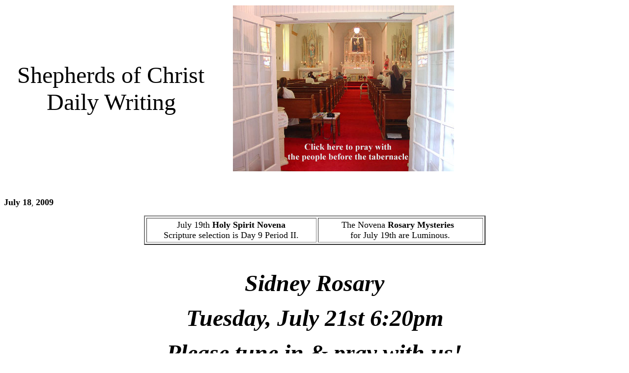

--- FILE ---
content_type: text/html
request_url: https://www.sofc.org/DAILY/7-18-2009.htm
body_size: 124587
content:
<!DOCTYPE HTML PUBLIC "-//W3C//DTD HTML 4.0 Transitional//EN">















<!-- typist: kw   internet: mjjc -->















<html>































<head>















<title>C:\Documents and Settings\Owner\My Documents\My Web\template.htm</title>















<meta http-equiv="Content-Type" content="text/html; charset=iso-8859-1">















<meta















content="Shepherds of Christ Ministries focuses on enriching the spiritual life of priests, religious and laity through a family of newsletters, books, tapes, and prayer networks. We are here to serve your spiritual needs!"















name="description">















<meta content="Microsoft FrontPage 6.0" name="GENERATOR">















<style>















<!--















div.Section1















	{page:Section1;}















h3

	{margin-bottom:.0001pt;

	text-indent:3.0in;

	page-break-after:avoid;

	font-size:16.0pt;

	font-family:"Times New Roman";

	color:black;

	font-weight:normal; margin-left:0in; margin-right:0in; margin-top:0in}

h4
	{margin-top:12.0pt;
	margin-right:0in;
	margin-bottom:3.0pt;
	margin-left:0in;
	page-break-after:avoid;
	font-size:14.0pt;
	font-family:"Times New Roman"}
body {margin:8px} .tr-field {font:normal x-small arial}-->















</style>















</head>































<body text="#000000" vLink="#551A8B" aLink="#FF0000" link="#0000EE" style="text-align: center">















<font size="5">







<table id="table4" border="0">







  <tbody>







    <tr>







      <td><font size="7">&nbsp; Shepherds of Christ&nbsp;&nbsp;<br>







        &nbsp;&nbsp;&nbsp;&nbsp;&nbsp;&nbsp; Daily Writing&nbsp;&nbsp;&nbsp;&nbsp;&nbsp;&nbsp;&nbsp;&nbsp;







        </font>&nbsp;</td>







      <td><a href="http://64.202.98.81/shepadm2">
		<img src="../../../../../../pic2004/china6-18-04_doors2.jpg" border="0"></a></td>







    </tr>







  </tbody>







</table>







</font>
<p align="left">&nbsp;</p>































<p align="left"><font size="4"><b>July 18</b></font>,<font size="4"> <b>2009 </b></font></p><center>
		<table id="table21" cellSpacing="3" cellPadding="3" width="695"







  border="2">
			<tr>
				<td align="middle" width="338">
				<p align="center"><font size="4">July 19th <b><strong>Holy Spirit 
				Novena<br></strong></b>Scripture selection is&nbsp;Day 9 Period&nbsp;II.</font></td>
				<td align="middle" width="327">
				<p align="center"><font size="4">The Novena <b><strong>Rosary 
				Mysteries</strong> &nbsp;<br></b>for July 19th are Luminous.</font></td>
			</tr>
		</table></center>
<div align="center">
			<blockquote>
				<blockquote>
					<blockquote>
						<p align="left">&nbsp;</p>
						<p><i><b><font size="7">Sidney Rosary</font></b></i></p>
						<p><i><b><font size="7">Tuesday, July 21st 6:20pm</font></b></i></p>
						<p><i><b><font size="7">Please tune in &amp; pray with us!</font></b></i></p>
						<p align="left">&nbsp;</p>
					</blockquote>
				</blockquote>
			</blockquote>
			<p><b><font size="6">Jesus told me to put the glass in the</font></b></p>
			<p><b><font size="6">Guadalupe Statues, Fatima Statues</font></b></p>
			<p><font size="6"><b>and Our Lady of Mt. Carmel Statues</b></font></p>
			<p><font size="6"><b>We have a very limited supply.</b></font></p>
			<p><font size="6"><b>Call Kathleen</b></font></p>
			<p><font size="6"><b>1-888-211-3041&nbsp; </b></font></p>
			<p>
			&nbsp;&nbsp;&nbsp;&nbsp; </p>
			<table border="0" width="45%" id="table314" cellspacing="0" cellpadding="0">
				<tr>
					<td>
					<p align="center">
					<img border="0" src="../pic2009/statue-guadw-glass.jpg" width="170" height="405"></td>
					<td>
					<p align="center">
					<img border="0" src="../pic2009/guad27.jpg" width="210" height="406"></td>
				</tr>
				<tr>
					<td>
					<p align="center"><b><font size="5">Our Lady of Guadalupe 
					w/glass<br>
					12&quot; - $200.00</font></b></td>
					<td>
					<p align="center"><b><font size="5">Our Lady of Guadalupe 
					w/glass<br>
					28&quot; - $500.00</font></b></td>
				</tr>
			</table>
			<table border="0" width="45%" id="table315" cellspacing="0" cellpadding="0">
				<tr>
					<td>
					<p align="center">
					<img border="0" src="../pic2009/statue-carmel18.jpg" width="185" height="432"></td>
					<td>
					<p align="center">
					<img border="0" src="../pic2009/ol-mtcarmel.jpg" width="184" height="433"></td>
				</tr>
				<tr>
					<td>
					<p align="center"><b><font size="5">Our Lady of Mt. Carmel 
					w/glass<br>
					18&quot; - $300.00</font></b></td>
					<td>
					<p align="center"><b><font size="5">Our Lady of Mt. Carmel 
					w/glass<br>
					24&quot; - $500.00</font></b></td>
				</tr>
			</table>
			<p align="center"><b><font size="5">plus shipping</font></b></p>
			<p align="left"><font size="4">&nbsp; </font> </p>
			<p><font size="4"><sup><font size="5"><b>
			<img border="0" src="../pic2007/BB6aStore.jpg" width="220" height="339"></b></font></sup></font></p>
			<p><sup><font size="6"><b>Available for $10.00 plus shipping</b></font></sup></p>
			<p><sup><font size="6"><b>Call Kathleen</b></font></sup></p>
			<p><sup><font size="6"><b>1-888-211-3041</b></font></sup></p>
			<p><sup><font size="5"><b>&nbsp;&nbsp;&nbsp; </b></font></sup> </p>
			<p><sup><font size="5"><b>&nbsp; </b></font></sup> </p>
			<font size="6">
			<blockquote>
				<blockquote>
					</font><sup><font size="5">
					<p align="left"><b>January 13, 1995 - Feast of St. Hilary&nbsp;&nbsp;
					</b></p>
					</font><font size="4">
					<p align="left"><b>&nbsp; </b></p>
				</blockquote>
			</blockquote>
			</font><font size="7">
			<p align="center"><i><b>Sorrowful Mysteries</b></i></p>
			<p align="center"><b><i>&nbsp;&nbsp; </i></b></p>
			</font><font size="4">
			<p align="center"><i><b><font size="3">
			<img src="../pic2003/sorrowful-1-web1.bmp" border="0" width="270" height="204">&nbsp;</font></b></i></p>
			</font>
			<p align="center"><b><i>&nbsp; </i></b></p>
			<font size="4"><font size="5">
			<blockquote>
				<blockquote>
					<blockquote>
						<p align="left"><b>The Agony in the Garden</b></p>
						<p align="left">1. &nbsp;<strong>R.&nbsp; </strong>See our Beloved 
						Savior in the Garden. Be with Him in the darkened night. 
						The agonies that were His greatest agonies were those to 
						His most Sacred Heart.</p>
					</blockquote>
					<blockquote>
						<p align="left">2.&nbsp; <strong>R.&nbsp; </strong>Jesus saw 
						before Him all the sins of all men for all time. &nbsp; &nbsp; </p>
					</blockquote>
					<blockquote>
						<p align="left">3.<b>&nbsp;&nbsp;R.&nbsp; </b>Jesus' Heart was 
						overwhelmed with love for each soul for all time.</p>
						<p size="5" align="left">4 . <strong>R.&nbsp; </strong>Jesus 
						saw all the suffering that He would experience.</p>
						<p size="4" align="left"><b>5.&nbsp;&nbsp; <strong>R.&nbsp; </strong>
						</b>With full knowledge of everything that He would 
						experience through the Passion all the way to His brutal 
						death on the cross, He allowed this to happen to Him 
						because He loved us so much.</p>
						<p size="4" align="left">6<b><strong>.&nbsp;&nbsp; R.&nbsp; </strong>
						</b>We give so little to one another and we count the 
						cost. Jesus truly gave His life, He gave His flesh, He 
						gave His blood, He gave His all, and He gave it because 
						it was the Father's Will and because He loves each one 
						of us so much that He would do it for us this very day.<sup><sup><img border="0" src="../pic2003/sorrowful1_1.jpg" width="211" height="181" align="right"></sup></sup></p>
						<p class="MsoNormal" align="left"><b>7.&nbsp;&nbsp; R.&nbsp; </b>Think 
						of how it is to love someone so much and to be treated 
						with coldness and rejection. Jesus is Love, and He saw 
						before Him each and every precious soul that He loved. 
						And He knew all the souls that would neglect Him to 
						their own destruction; that they would be condemned 
						forever to everlasting damnation.</p>
						<p align="left">8.&nbsp; <strong>R.&nbsp; </strong>To say that His 
						Heart is a burning furnace of endless love is not to 
						even say sufficiently the love that He has for us. We 
						cannot even imagine anything of the true love that He 
						has.</p>
						<p size="4" align="left">9.&nbsp; <strong>R.&nbsp; </strong>Jesus 
						suffered so much agony in the Garden that His sweat 
						became as great drops of blood on the ground.<strong>&nbsp;
						</strong></p>
						<p align="left">10. <b>Jesus:</b>&nbsp; I love you, I love 
						you, I love you.</p>
						<p align="left"><b>Song between decades:</b>&nbsp; A Song 
						from Jesus</p>
						<p align="left">&nbsp;&nbsp; </p>
						<p align="left">&nbsp;&nbsp; </p>
					</blockquote>
				</blockquote>
				</font>
				<p><font size="4">&nbsp;&nbsp;</font><sup><font size="5"><sup><img border="0" src="../pic2003/sorrowful2_2.jpg" width="225" height="282"></sup></font></sup></p>
				</font><font size="5">
				<p>&nbsp; </p>
				<blockquote>
					<blockquote>
						<p align="left"><b>The Scourging at the Pillar</b></p>
						<p align="left">1. <strong>&nbsp;R.&nbsp; </strong>Jesus loved 
						Judas so dearly and Judas betrayed Him with a kiss.</p>
						<p align="left">2<b>.&nbsp; R.&nbsp; </b>&nbsp;They led Jesus away. 
						They pulled His hair, and they hit our Precious Jesus on 
						His face.</p>
						<p align="left">3<b>.</b> <b>&nbsp;</b><font size="4"><sup><font size="5"><b>R.&nbsp;
						</b></font></sup></font>They tied Jesus so cruelly to a 
						pillar.&nbsp; </p>
						<p size="4" align="left">4.&nbsp;<strong> R.&nbsp; </strong>And 
						they whipped Jesus. His once unblemished back was now 
						covered with deep wounds. They had whipped Him to their 
						own exhaustion.</p>
						<p size="4" align="left">5. <b>&nbsp;R.&nbsp; </b>See the darkened 
						room and hear the sounds as they hit Jesus so hard.</p>
						<p size="4" align="left">6.&nbsp; <font size="4"><sup>
						<font size="5"><b>R.&nbsp; </b></font></sup></font>With full 
						knowledge of everything that Jesus would suffer, Jesus 
						withstood all of this treatment because He loved us so 
						much.&nbsp; </p>
						<p size="4" align="left">7.&nbsp; <font size="4"><sup>
						<font size="5"><b>R.&nbsp; </b></font></sup></font>Jesus 
						withstood these blows for each and every soul. He 
						withstood these blows to His most precious body for love 
						of me and for love of&nbsp;you and for love of all our 
						brothers. He stood as they tore His flesh because He 
						loved each and every soul with a personal love.<sup><sup><font size="4"><sup><font size="5"><sup><font size="4"><img src="../pic2003/sorrowful2_1.jpg" border="0" width="170" height="206" align="right"></font></sup></font></sup></font></sup></sup></p>
						<p size="4" align="left">8. <b>&nbsp;R.&nbsp; </b>How can I not 
						love my brother when I realize that my brother was 
						created by God the Father with the greatest love, with 
						the greatest uniqueness; that God the Father created my 
						brother with a special plan; and that Jesus stood at the 
						pillar and allowed them to tear His flesh because He 
						loved my brother.</p>
						<p size="4" align="left"><b>9.&nbsp; R.&nbsp; </b>Jesus is Love. 
						He took on a human nature so that He could show us the 
						way; so that we could look at His life and meditate on 
						these mysteries of the rosary, all fifteen mysteries, 
						and see how Jesus lived so we can more and more imitate 
						the lives of Jesus and His most Beloved Mother.&nbsp; </p>
						<p align="left"><b>10.&nbsp; R.&nbsp; </b>When they hit Jesus and 
						they persecuted Him and they scourged Him at the pillar, 
						He loved those who treated Him this way.</p>
						<p align="left"><b>Song between decades:</b>&nbsp; A Song 
						from Jesus</p>
						<p align="left">&nbsp;&nbsp; </p>
						<p align="left">&nbsp; </p>
						<font size="4">
					</blockquote>
				</blockquote>
				<p><sup>
				<img src="../pic2003/sorrowful3_1.jpg" border="0" width="258" height="252"></sup></p>
				<p>&nbsp;&nbsp; </p>
				</font>
				<blockquote>
					<blockquote>
						<p align="left"><strong>Jesus is Crowned With Thorns</strong></p>
						<p align="left">1.&nbsp;&nbsp;<strong>R.&nbsp; </strong>They pounded 
						into Jesus' most Precious Head a piercing crown 
						of&nbsp;thorns. See the blood as it rolls down Jesus' face. 
						He loved us so much that Jesus withstood all of this 
						treatment. Jesus shed His Most Precious Blood that we 
						could be&nbsp;saved.</p>
						<p size="4" align="left">2.&nbsp; <b>R.&nbsp; </b>Think of how it 
						is when you see someone bleed, someone you love so 
						dearly. Jesus truly shed His blood, bright red blood, 
						for love of each one of us.</p>
						<p size="4" align="left">3.&nbsp; <strong>R.&nbsp; </strong>And 
						Jesus asks us for two things: to love Him and to love 
						one another.<img border="0" src="../pic2003/sorrowful3_2.jpg" width="131" height="260" align="right"></p>
						<p size="4" align="left">4.&nbsp; <b>R.&nbsp; </b>&nbsp;How much do I 
						love Jesus? When He asks me in my heart to tell others 
						of His love, how will this hurting world know of the 
						love of God if I do not stand up for the love of God.</p>
						<p size="4" align="left">5.&nbsp;&nbsp;<b>R.&nbsp; </b>How many times 
						does Jesus call us to show love to those who are not 
						very nice to us. Following Him a lot of times is doing 
						the hardest thing that we do not want to do. But He 
						showed us the way. They pounded the thorns so harshly 
						into His head. They spit on Him, they hit Him, they 
						mocked Him; and Jesus sat, God, the Son of Man, and 
						withstood all this treatment because He loves each one 
						of us so much. This is the love that He came to show us. 
						He is Love. He asks us to love as He showed us the way.&nbsp;
						</p>
						<p size="4" align="left">6.&nbsp; <b>R.&nbsp; </b>Jesus wants such 
						union with us. He longs for us to come and to sit with 
						Him in front of the Tabernacle. But I cannot unite with 
						Him unless I come with a pure heart. I must rid myself 
						of hate and anger. To unite with love, I must love.&nbsp; </p>
						<p size="4" align="left">7.&nbsp;&nbsp;<b>R.&nbsp; </b>Jesus' greatest 
						agonies were the agonies that He suffered to His most 
						Precious Heart because He loved those so dearly who spit 
						on Him, who pounded the thorns into His head. He loved 
						those who hollered slanders at Him. He loved as He loves 
						each soul this day with His most Sacred Precious Heart.&nbsp;
						</p>
						<p align="left">8<b>.&nbsp; Sing:</b>&nbsp; Crown Him With Many 
						Crowns</p>
						<p size="4" align="left">9.&nbsp;&nbsp;<b>Sing:</b>&nbsp; At the Cross 
						Her Station Keeping</p>
						<p size="4" align="left">10.&nbsp;<b>Sing:</b>&nbsp; The King of 
						Glory</p>
						<p align="left"><b>Song between decades:</b>&nbsp; A Song 
						from Jesus</p>
						<p align="left">&nbsp; </p>
						<p align="left">&nbsp; </p>
						<font size="4">
					</blockquote>
				</blockquote>
				<p size="4">
				<img border="0" src="../pic2003/sorrowful4_4.jpg" width="255" height="256"></p>
				<p size="4">&nbsp; </p>
				</font>
				<blockquote>
					<blockquote>
						<p size="4" align="left"><strong>Jesus Carries His Cross</strong>&nbsp;&nbsp;&nbsp;&nbsp;</p>
					</blockquote>
				</blockquote>
				<blockquote>
					<blockquote>
						<p size="4" align="left">1.&nbsp; <b>R.&nbsp; </b>Jesus stood with 
						His hands tied and they poked at Him, With their mean 
						and ugly faces, they hollered and they condemned our 
						Precious Jesus to death - death on a cross.&nbsp; </p>
						<p size="4" align="left">2.&nbsp; <b>R.&nbsp; </b>They put a heavy 
						cross on His shoulder and He walked with the weight of 
						this heavy cross and it felt as if His shoulder would 
						break through to the ground.</p>
						<p align="left"><b>3.&nbsp;&nbsp;R.&nbsp; </b>There is suffering in 
						love. Jesus comes with His most Sacred Heart ablaze and 
						on fire for love of us. Mary is His Loving Mother. She 
						stands by His side. The baby that she once held in her 
						arms, now she sees Him as He walks on Calvary covered 
						with blood.</p>
						<p align="left"><b>4.</b>&nbsp;&nbsp;<b>R.&nbsp; </b>Mary, His Loving 
						Mother, could not help Him. Mary stood by with her heart 
						torn in her chest and watched Her Beloved Son as He 
						struggled with the cross laden with the sins of the 
						world. She stood by with her heart pierced with a sword.<sup><img border="0" src="../pic2003/sorrowful4_2.jpg" width="235" height="174" align="right"></sup></p>
						<p size="4" align="left"><b>5.</b>&nbsp; <b>R.&nbsp; </b>And Their 
						eyes peered into each other's. The oneness between this 
						Son and His Mother. The Hearts that were overwhelmed 
						with love:&nbsp; His most Sacred Heart as He went through 
						this Passion was so full of love for each one of us, and 
						her heart suffering so much agony.</p>
						<p size="4" align="left"><b>6.</b>&nbsp;&nbsp;<b>R.&nbsp; </b>Whenever 
						there is love, there is suffering. His Heart was pierced 
						with a lance, her heart was pierced with a sword.</p>
						<p size="4" align="left">7.&nbsp;&nbsp;<strong>Song:&nbsp;</strong>&nbsp;See 
						the Eyes that Look at Mary &nbsp; </p>
						<p size="4" align="left"><b>8.&nbsp;&nbsp;</b><font size="4"><sup><font size="5"><b>R.&nbsp;
						</b></font></sup></font>&nbsp;&nbsp;See through Mary's eyes all 
						the suffering her Beloved Son endured for love of us. 
						And she comes this day and she asks you to turn your 
						hearts to hearts that are pure hearts that are full of 
						love; to answer His call to love for Him to this world. 
						To not say no. To think first of the most ardent love of 
						His most Sacred Heart and the love of her Immaculate 
						Heart. To think of Him as He hung on the cross out of 
						love. This is the love that He had for us and He asks us 
						to take a stand today. A stand in this cold world that 
						is hurting, and to show the love as He showed us the 
						way.</p>
						<p size="4" align="left"><strong>9.&nbsp; Mary:</strong>&nbsp; 
						When they persecute you stand up for the love of My 
						Beloved Son. He loved you so that He hung on the cross 
						for three agonizing hours and gave His most Precious 
						Blood and His flesh for you. My Son wants you in this 
						world to carry the cross, to love those who are hurting, 
						to stand up for the love of God.</p>
						<p size="4" align="left"><b>10.&nbsp;Song:</b>&nbsp; <sup>Lord Let 
						Me Walk this Lonesome road with you!!</sup></p>
						<p align="left"><b>Song between decades:</b>&nbsp; A Song 
						from Jesus</p>
						<p align="left">&nbsp; </p>
						<p align="left">&nbsp; </p>
					</blockquote>
				</blockquote>
				<p><sup>&nbsp;
				<img border="0" src="../pic2003/sorrowful-5-web2.bmp" width="210" height="293"></sup></p>
				<p>&nbsp;&nbsp; </p>
				<blockquote>
					<blockquote>
						<p align="left"><strong>Jesus is Crucified and Dies on 
						the Cross</strong></p>
					</blockquote>
				</blockquote>
				<blockquote>
					<blockquote>
						<p size="4" align="left">1.<b>&nbsp; R.&nbsp; </b>If you see 
						through the eyes of Mary as she watched Her Son, watched 
						His hands nailed to the cross; if you see through the 
						eyes of Mary as Her Son was raised high on the cross. 
						How can we say no to little things like showing His love 
						and standing up for what we know He wants us to stand up 
						for today.&nbsp; </p>
						<p size="4" align="left">2.&nbsp; <strong>R.&nbsp; </strong>Mary 
						calls us here. Mary calls us here today to be the 
						soldiers to spread the love of His Most Sacred Heart and 
						her Immaculate Heart. These are the Two Hearts brimming 
						over with greatest love to the point that Mary suffered 
						by Jesus' side and He hung on the cross to His death. 
						This is love that He gave for each one of us and He 
						calls us to love this day no matter how hard it may 
						seem. If we look at Him as He hung on the cross, how can 
						we deny Him this request to love those who are hurting?</p>
						<p size="4" align="left">3.&nbsp; <b>R.&nbsp; </b>Dear Holy 
						Spirit, through Mary our Mother, transform our hearts 
						more and more into the image of Jesus and lead us ever 
						closer to the love of our Beloved Father.</p>
						<p size="4" align="left">4.&nbsp; <b>R.&nbsp; </b>Holy Spirit, 
						transform us from fear to fearlessness as you did with 
						the Apostles so that we have the courage to stand out 
						and spread this love of God in this world in which many 
						are godless. Mary is calling us this day to pray to the 
						Holy Spirit to have the courage to spread the love of 
						God, to be the apostles of the Most Sacred Heart; and 
						she is forever by our side. She says to see through her 
						eyes the love that Jesus Christ has for you. Life is so 
						short. I call you this day to pray for courage, to be an 
						apostle, to spread the love of the most Sacred Heart of 
						Jesus to a hurting world.</p>
						<p size="4" align="left">5.&nbsp;<strong> R.&nbsp; </strong>Jesus 
						hung for three agonizing hours on the cross and His 
						Beloved Mother stood beneath the cross, her heart torn 
						within her chest. The child that she once held and now 
						she stands under His cross and watches Him as He dies.<img border="0" src="../pic2003/SorrowfulCrossSmall.JPG" width="200" height="133" align="right"></p>
						<p size="4" align="left">6<b>.&nbsp; R.&nbsp; </b>It is through 
						the love of these Two Hearts that we are filled up with 
						love to love this hurting world.</p>
						<p size="4" align="left"><b>7.&nbsp; R.&nbsp; </b>As Mary held the 
						child Jesus in her arms, she now holds the lifeless body 
						of Her Beloved Son. But death has no power over Jesus 
						for on the third day He rose from the dead to bring us 
						life that we may have life eternal.</p>
						<p size="4" align="left">8.&nbsp;&nbsp;<b>R.&nbsp; </b>Mary asks you to 
						answer her call that when it is hard to love those who 
						are persecuting you, to see beyond their anger and their 
						hatred and to see the child that God the Father created 
						with such love; to see the person that is hurting and 
						needs the love of God. You are His soldiers to spread 
						the love of His Heart. If you do not touch those who are 
						in pain, they will not receive His love this day, for He 
						places you ever closer to these people to give His love 
						to them for Him.</p>
						<p size="4" align="left"><strong>9.&nbsp; Jesus:</strong>&nbsp; As 
						I died on the cross for you, I ask you to give of 
						yourself this day in this world to love your brothers. 
						Your brothers are those I died for. Can you say no? See 
						Me hanging on the cross for love of you and each soul.&nbsp;
						</p>
						<p size="4" align="left"><b>Sing:</b>&nbsp; I am the Bread of 
						Life</p>
						<p size="4" align="left">10.&nbsp;<b>Sing:</b> One Bread One 
						Body</p>
						<p size="4" align="left"><b>Song after last decade:</b>&nbsp; 
						A Song from Jesus</p>
						<p size="4" align="left">&nbsp;&nbsp; <font size="4">&nbsp;</p>
						</font>
						<p align="left">Rita stated that Our Blessed Mother 
						appeared in great light throughout the entire rosary. 
						Jesus appeared in great light also.</p>
						<p align="left">This rosary was prayed just prior to the 
						prayer service at the Holy Spirit Chapel. Many people 
						were present. </p>
						</font>
						<p align="left"><i><b>end of January 13, 1995</b></i></p>
					</blockquote>
				</blockquote>
			</blockquote>
			</sup>
			<p><font size="4">&nbsp;&nbsp;&nbsp;&nbsp;&nbsp;&nbsp;&nbsp;&nbsp;&nbsp;&nbsp;&nbsp;&nbsp;&nbsp;&nbsp;&nbsp;&nbsp;&nbsp;&nbsp;&nbsp;
			</font> </p>
			<p align="center">&nbsp;</p>
			<p align="left">&nbsp;&nbsp;&nbsp;&nbsp;&nbsp; </p>
			<span lang="EN-US">
				<font color="#000000">				

				<p><b><font size="5">Fr. Joe's Homily Books</font></b><font size="4">&nbsp;&nbsp;
				</font></p>
				<table id="table316" height="390" width="647" border="1" bgcolor="#FFFFD5" bordercolor="#000000">
					<tr>
						<td width="320" height="384">
						<p align="center"><span lang="EN-US">
						<font color="#000000">
						<img border="0" src="../pic2008/homily-frjoe-ft3.jpg" width="174" height="245"></font></span><p align="center">
						<b><font size="4">Guiding Light -<br>The Word Alive in Our Hearts</font></b><p align="center">
						<span lang="EN-US"><font size="4" color="#000000"><b>$10.00</b></font></span></td>
						<td height="384">
						<p align="center"><span lang="EN-US">
						<font color="#000000"><br>
						<img border="0" src="../pic2008/frjoe-homilyB.jpg" width="164" height="253"></font></span></p>
						<span lang="EN-US"><font color="#000000">
						<p align="center"><b><font size="4">Guiding Light -<br>Focusing on the Word</font></b></font></span><p align="center">
						<font size="4"><b>$10.00<br>&nbsp; 
							</b></font></p></td>
					</tr>
				</table>
				<div align="center">
					<div align="center">
						<blockquote>
							<div align="center">
								<div align="center">&nbsp; </div></div>
						</blockquote></div>
					<p align="center"><font size="5"><b>Fr. Carter's Books<br>&nbsp;&nbsp; 
					</b></font>
					<table border="1" width="65%" id="table317" cellspacing="0" cellpadding="0" bgcolor="#FFFFD5" bordercolor="#000000">
						<tr>
							<td width="261" align="center">
							<p align="center"><b><font size="4">Priestly Newsletter Book I</font></b></p>
							<p align="center"><span lang="EN-US">
							<font size="4" color="#000000">
							<img height="200" src="../snapshot/news-bk.jpg" width="147" border="0"></font></span></p>
							<p align="center"><font size="4"><b>12 Newsletters<br>July 1994 - 
			June 1996</b></font></p>
							<p align="center"><font size="4" color="#000000"><b>$12.00</b></font></td>
							<td width="278" align="center">
							<p align="center"><font color="#000000"><b>
							<font size="4"><br>Priestly Newsletter Book 2</font></b></font></p>
							<p align="center"><span lang="EN-US">
							<font size="4" color="#000000">
							<img height="200" src="../imageprint/newsbk2-frcoversm.jpg" width="141" border="0"></font></span></p>
							<font color="#000000">
							<p align="center"><font size="4"><b>17 Newsletters<br>1996 - 1999</b></font></p>
							<p align="center"><font size="4"><b>$12.00<br>&nbsp;</b></font></td>
							<td align="center">
							<p align="center"><font color="#000000"><b>
							<font size="4">Priestly 
			Newsletter Book 3</font></b></font></p>
							<p align="center">
							<img border="0" src="../pic2008/pnl-bk3-cover-sm.jpg" width="138" height="200"></p>
							<font color="#000000">
							<p align="center"><font size="4"><b>4 Newsletters &amp; Prayers<br>2000</b></font></p>
							<p align="center"><font size="4"><b>$12.00</b></font></td>
						</tr>
						<tr>
							<td width="261" align="center">
							<p align="center"><b><font size="4"><br>Synopsis of the Spiritual 
			Life</font></b></p>
							<p align="center"><font color="#000000">
							<img height="200" src="../pic2003/spirituality-hand.jpg" width="120" border="0"></font></p>
							<p align="center"><b><font size="4">Spirituality Handbook<br>$3.00</font></b></td>
							<td width="278" align="center">
							<p align="center"><font color="#000000"><b>
							<font size="4"><br></font></b><font size="4"><b>Messages given 
							<br>by Jesus and Mary 
			1994</b></font></font></p>
							<p align="center"><font size="4">
							<img height="200" src="../snapshot/frc-bk-tll-peo.jpg" width="133" border="0"></font></p>
							<font color="#000000">
							<p align="center"><font size="4"><b>Tell My People<br>
							</b></font></font><font size="4"><b>$10.00<br>&nbsp;</b></font></td>
							<td align="center">
							<p align="center"><font color="#000000"><b>
							<font size="4"><br>The 
			Pain and the Joy</font></b></font></p><span lang="EN-US">
							<font color="#000000">
							<div align="center">
								<table id="table318" cellSpacing="0" cellPadding="0" width="42%" border="0">
									<tr>
										<td>
										<p align="center"><span lang="EN-US">
										<font color="#000000">
										<img src="../snapshot/frc-bk-pn-joy.jpg" border="0" width="137" height="200"></font></span></td>
									</tr>
								</table></div></font></span>
							<p align="center"><font size="4"><b>$10.00</b></font></td>
						</tr>
						<tr>
							<td width="261" align="center"><span lang="EN-US">
							<font color="#000000">
							<p align="center"><b><font size="4">Tell My People</font></b></p>
							<p align="center"><b><font size="4">Spirituality Handbook</font></b></p>
							</font></span>
							<p align="center">&nbsp;</td>
							<td width="278" align="center">
							<p align="center"><br><b><font size="4">Priestly Newsletter on CD<br>2000 - Issue 1</font></b></p>
							<p align="center"><font size="4"><span lang="EN-US">
							<font color="#000000">
							<img border="0" src="../pic2008/pnl2000-1-insert.jpg" width="205" height="200"></font></span></font></p>
							<p align="center"><b><font size="4">$10.00</font></b></td>
							<td align="center">
							<p align="center"><span lang="EN-US">
							<font color="#000000"><br><b><font size="4">Priestly Newsletter on CD<br>2000 - Issue 2</font></b></p>
							</font></span>
							<p align="center"><span lang="EN-US">
							<font color="#000000">
							<img border="0" src="../pic2008/pnl2000-2-insert.jpg" width="207" height="200"></font></span></p>
							<p align="center"><b>$10.00</b></td>
						</tr>
					</table>
					<p align="center">&nbsp;</p>
<div align="center">
	<p style="margin-bottom: 4px" align="center">
	<b><font size="5">Fr. Pasquini's Books</font><font size="4"><br>
&nbsp;&nbsp;&nbsp; </font></b>
	<table border="1" width="68%" id="table321" cellspacing="0" cellpadding="0" bgcolor="#FFFFD5" bordercolor="#000000">
		<tr>
			<td width="301">
			<p align="center"><span lang="EN-US"><font color="#000000"><b>
			<font size="4">Authenticity</font><font color="#000000" size="4"><br>
			</font></b></font></span><b><font color="#000000" size="4"><br>
			<img height="200" src="../pic2006/yellowbkcover.jpg" width="129" border="0"><br>&nbsp; 
			<br></font><font color="#000000">Prayers and Meditations<br>
			<font size="4" color="#000000"><br></font></font>
			<font size="4" color="#000000">$10.00</font></b></p></td>
			<td width="272"><span lang="EN-US"><font color="#000000">
			<p align="center"><b><font size="4">In Imitation of Two Hearts</font></b></p>
			</font></span>
			<p align="center"><font color="#000000"><span lang="EN-US">
			<font face="Times New Roman" color="#000000" size="4">
			<img height="200" src="../pic2006/imitationbk.jpg" width="142" border="0"></font></span></font></p>
			<p align="center"><b><span lang="EN-US">
			<font face="Times New Roman" color="#000000">For those suffering or<br>
			in Nursing Homes<br>&nbsp; <br></font></span></b>
			<font size="4" color="#000000"><b>$10.00</b></font></p></td>
			<td><span lang="EN-US"><font color="#000000">
			<p align="center"><b><font size="4">Light, Happiness and Peace</font></b></p>
			</font></span>
			<p align="center"><font color="#000000">
			<img height="200" src="../pic2007/lhp1.JPG" width="135" border="0"></font></p>
			<p align="center"><b>Journeying through traditional <br>Catholic 
			Spirituality</b></p>
			<p align="center"><font size="4" color="#000000"><b>$10.00</b></font></td>
		</tr>
		<tr>
			<td width="301"><span lang="EN-US"><font color="#000000">
			<p align="center"><b><font size="4">Medicine of Immortality</font></b></p>
			</font></span>
			<p align="center"><span lang="EN-US"><font color="#000000">
			<img border="0" src="../pic2007/medofimm_ft-sm.jpg" width="126" height="200"></font></span></p>
			<p align="center"><b>Prayers and Meditations - will assist the 
			reader in growth toward a deeper understanding of the mystery of the 
			Eucharist</b></p>
			<p align="center"><font size="4"><b>$10.00</b></font></td>
			<td width="272"><span lang="EN-US"><font color="#000000">
			<p align="center"><b><font size="4"><br>Ecce Fides - Pillar of Truth<br>
			</font></b></font></span><br>
			<img border="0" src="../pic2008/eccefides-ft.jpg" width="136" height="200"></p>
			<p align="center"><b>Ideal for RCIA, Adult &amp; Youth Bible Study, 
			Homeschooling, Catholic <br>Identity Studies</b></p>
			<p align="center"><font size="4" color="#000000"><b>$10.00</b></font></td>
			<td><span lang="EN-US"><font color="#000000">
			<p align="center"><b><font size="4">Shepherds of Christ Newsletters<br>
			</font></b><font size="4"><b>9 Newsletters<br>2006 - 2008<br></b>
			</font><br>
			<img border="0" src="../pic2008/NewsletterBook9-fr.jpg" width="147" height="200"></font></span></p>
			<p align="center"><font size="4"><b>$36.00</b></font></td>
		</tr>
	</table>
	<p align="center">&nbsp;&nbsp; </p>
	<p align="center"><b><font size="5">DVDs and CDs by Fr. Pasquini</font><font size="4"><br>&nbsp;</font></b><table border="1" width="70%" id="table322" cellspacing="0" cellpadding="0" bgcolor="#FFFFD5" bordercolor="#000000">
		<tr>
			<td width="288">
			<p align="center"><b><font size="4"><br>&nbsp;</font></b></p>
			<p align="center"><font color="#000000">
			<img height="200" src="../pic2006/cd-authenticity-sm.jpg" width="228" border="0"></font></p>
			<p align="center"><b><font size="4">Authenticity DVD<br>Prayers on 
			the Ocean</font></b></p>
			<p align="center"><font size="4"><b>$10.00<br>&nbsp;</b></font></td>
			<td width="300">
			<p align="center">
			<img border="0" src="../pic2007/nhmass-jacket.jpg" width="200" height="200"></p>
			<p align="center"><b><font size="4">Nursing Home Mass DVD</font></b></p>
			<p align="center"><b><font size="4">$10.00</font></b></td>
			<td>
			<p align="center">
			<img height="200" src="../pic2007/consolation_dvd_small.jpg" width="206" border="0"></p>
			<p align="center"><b><font size="4">Consolation DVD</font></b></p>
			<p align="center"><b><font size="4">$10.00</font></b></td>
		</tr>
		<tr>
			<td width="288">
			<p align="center">
			<img border="0" src="../pic2008/med-immort.jpg" width="209" height="200"></p>
			<p align="center"><b><font size="4">Medicine of Immortality<br>
			</font></b><font color="#000000"><b><font size="4">Read by Rita Ring</font></b></p>
			</font>
			<p align="center"><b><font size="4">2 CDs - $17.00</font></b></td>
			<td width="300">
			<p align="center"><font color="#000000">
			<img border="0" src="../pic2007/2hearts-canvas-sm.jpg" width="145" height="200"></font></p>
			<p align="center"><b><font size="4">In Imitation of Two Hearts DVD</font></b></p>
			<p align="center"><b><font size="4">$10.00</font></b></td>
			<td><font color="#000000">
			<p align="center"><b><font size="4"><br>&nbsp;</font></b></p></font>
			<p align="center"><font color="#000000">
			<img height="200" src="../pic2007/consolation_dvd_small.jpg" width="206" border="0"></font></p>
			<p align="center"><b><font size="4">Consolation CD<br>by Fr. John</font></b></p>
			<p align="center"><b><font size="4">$8.00<br>&nbsp;</font></b></td>
		</tr>
		<tr>
			<td width="288">
			<p align="center"><b><font size="4"><br>&nbsp;</font></b></p>
			<p align="center"><font color="#000000">
			<img border="0" src="../pic2007/NursingHomeMass1.jpg" width="226" height="200"></font></p>
			<p align="center"><b><font size="4">Nursing Home Mass CD</font></b></p>
			<p align="center"><b><font size="4">$8.00<br>&nbsp;</font></b></td>
			<td width="300"><span lang="EN-US"><font color="#000000">
			<p style="margin-bottom: 4px" align="center"><font size="4"><b>Holy 
			Spirit Novena DVD</b></font><p style="margin-bottom: 4px" align="center">
			<img border="0" src="../pic2008/cd-HolySpirit-fj.jpg" width="211" height="200"><p style="margin-bottom: 4px" align="center">
			<b><font size="4">$10.00</font></b></font></span>&nbsp;</td>
			<td><span lang="EN-US"><font color="#000000">
			<p style="margin-bottom: 4px" align="center"><b><font size="4">
			Divine Mercy Chaplet DVD</font></b><p style="margin-bottom: 4px" align="center">
			<img border="0" src="../pic2008/cd-DivineMercy-fj.jpg" width="211" height="200"><p style="margin-bottom: 4px" align="center">
			<b><font size="4">$10.00</font></b></font></span>&nbsp;</td>
		</tr>
	</table></div>
	<div align="center">
		<p style="margin-bottom: 4px"><font size="5"><b>plus shipping</b></font><br>
&nbsp;&nbsp;&nbsp;
		</p></div>
					<p align="center"><font size="4"><b>&nbsp; </b></font></div>
				<div align="center">
					<p style="MARGIN-BOTTOM: 4px"><b><font size="5">Call 
					Kathleen</font></b><font size="5"> </font></p>
					<p style="MARGIN-BOTTOM: 4px"><font size="5"><b>1-888-211-3041<br>812-273-8405<br>1-888-321-7671</b></font></div>
				<p style="MARGIN-BOTTOM: 4px">&nbsp; </p>
				<p class="MsoPlainText" align="center"><i>
				<font color="#0000ff" size="6">God&#8217;s Blue Books</font></i></p>
				<div align="center">
					<table id="table319" height="965" width="647" border="1" bgcolor="#FFFFD5" bordercolor="#000000">
						<tr>
							<td width="320" height="198">
							<p align="center">
							<img height="198" src="../pic2007/BB1StoreSmall.jpg" width="129" border="0"><p align="center">
							<span lang="EN-US"><font size="4" color="#000000">
							<b>God&#8217;s Blue Book 1 </b>&#8211;<b> <br>Teachings to Lift You Up</b></font></span><p align="center">
							<font size="4">&nbsp;&nbsp;&nbsp; </font>
							<span lang="EN-US"><font size="4" color="#000000">
							<b>$10.00</b></font></span></td>
							<td height="198">
							<p align="center"><span lang="EN-US">
							<font color="#000000"><br>
							<img height="191" src="../pic2007/BB4StoreSmall.jpg" width="134" border="0"></font></span></p>
							<p align="center"><span lang="EN-US">
							<font size="4" color="#000000"><b>God&#8217;s Blue Book 4 
							</b>&#8211; 
				<br><b>The Love of the Hearts of <br>Jesus and Mary</b></font></span></p>
							<p align="center"><font size="4"><b>$5.00<br>&nbsp; 
							</b></font></p></td>
						</tr>
						<tr>
							<td width="320" height="196">
							<p align="center"><br>
							<img height="195" src="../pic2007/BB2StoreSmall.jpg" width="130" border="0"><p align="center">
							<font color="#000000"><span lang="EN-US">
							<font size="4"><b>God&#8217;s Blue Book 2 </b>&#8211; 
							<br></font><font size="4" color="#000000"><b>The Fire of His Love</b></font><p align="center">
							<font size="4" color="#000000"><b>$10.00<br>&nbsp;</b></font></p>
							</span></font></td>
							<td height="196">
							<p align="center"><span lang="EN-US">
							<font color="#000000">
							<img height="196" src="../pic2007/BB5StoreSmall.jpg" width="126" border="0"></font></span></p>
							<p align="center"><span lang="EN-US">
							<font color="#000000"><font size="4"><b>God&#8217;s Blue Book 5</b> &#8211; 
							</font><font size="4" color="#000000"><b><br>So Deep Is the Love of His Heart</b></font></font></span></p>
							<p align="center"><span lang="EN-US">
							<font size="4" color="#000000"><b>$5.00</b></font></span></p>
							</td>
						</tr>
						<tr>
							<td width="320" height="289">
							<p align="center"><br>
							<img height="207" src="../pic2007/BB3StoreSmall.jpg" width="132" border="0"><p align="center">
							<span lang="EN-US"><font color="#000000">
							<font size="4"><b>God&#8217;s Blue Book 3</b> &#8211; 
							</font><font size="4" color="#000000"><b><br>Love God, Love One Another</b></font></font></span><font size="4"><br>(Fr. Carter's favorite)<br>
							</font><b><span lang="EN-US">
							<font size="4" color="#000000">$10.00<br>&nbsp;</font></span></b></td>
							<td height="289">
							<p align="center"><span lang="EN-US">
							<font color="#000000"><br>
							<img height="207" src="../pic2007/BB6aStoreSmall.jpg" width="135" border="0"></font></span></p>
							<p align="center"><span lang="EN-US">
							<font color="#000000"><font size="4"><b>God&#8217;s Blue Book 6 
							</b>&#8211; </font><font size="4" color="#000000">
							<b><br>He Calls Us to Action</b></font></font></span></p>
							<p align="center"><span lang="EN-US">
							<font size="4" color="#000000"><b>$10.00<br>&nbsp;</b></font></span></p>
							</td>
						</tr>
					</table></div>
				<p style="MARGIN-BOTTOM: 4px">&nbsp;&nbsp; </p>
				<p align="center">&nbsp;<p align="center"><font size="5"><b>Rosary Books</b></font><font size="4"><br>&nbsp; 
				</font></p>
				<table border="1" width="77%" id="table320" cellspacing="0" cellpadding="0" bgcolor="#FFFFD5" bordercolor="#000000">
					<tr>
						<td width="289" align="center"><b><font size="4"><br>
						</font></b><font color="#000000">
						<img height="224" src="../pic2007/rosarybk1Store.jpg" width="159" border="0"></font><p>
						<b><font size="4">Rosaries from the <br>Hearts of Jesus and Mary</font></b></p>
						<p><font size="4"><b>$10.00<br>&nbsp;</b></font></td>
						<td width="350" align="center"><span lang="EN-US">
						<font color="#000000">
						<img height="226" src="../pic2007/rosarybk2Store.jpg" width="158" border="0"></font></span><font color="#000000"><p>
						<b><font size="4">Rosaries from the <br>Hearts of Jesus and Mary</font></b></p>
						<p><font size="4"><b>$12.00</b></font></td>
						<td align="center"><font color="#000000">
						<img height="228" src="../pic2007/childRosaryBkStore.jpg" width="167" border="0"></font><p>
						<b><font size="4">Rosary Meditations for<br>Parents and Children's</font></b></p>
						<font color="#000000">
						<p><font size="4"><b>$10.00</b></font></td>
					</tr>
					<tr>
						<td width="289" align="center"><font color="#000000"><b>
						<font size="4"><br></font></b>
						<img height="231" src="../pic2003/mol-cover1.jpg" width="181" border="0"></font><p>
						<b><font size="4">Mysteries of Light 1</font></b></p>
						<font color="#000000">
						<p><font size="4"><b>$5.00<br>&nbsp;</b></font></td>
						<td width="350" align="center"><font color="#000000">
						<img height="232" src="../pic2003/mol-cover2.jpg" width="175" border="0"><p>
						<b><font size="4">Mysteries of Light 2</font></b></p>
						<p><font size="4"><b>$5.00</b></font></font></td>
						<td align="center"><span lang="EN-US">
						<font color="#000000"><br>
						<img height="223" src="../imageprint/littlepeoplebkfr.jpg" width="160" border="0"><p>
						<font size="4"><b>Little People &amp; Elderly Rosary Book</b></font></p>
						<p><font size="4"><b>$10.00</b></font></font></span> </p>
						</td>
					</tr>
					<tr>
						<td width="289" align="center">
						<img border="0" src="../COLORBK/Book1Acover.jpg" width="144" height="186"><font color="#000000"><span lang="EN-US"><p>
						<b><font size="4">Coloring Book<br></font></b>
						<font size="4"><b>$5.00 each</b></font></span></td>
						<td width="350" align="center"><font color="#000000"><b>
						<font size="4"><br></font></b></font>
						<img border="0" src="../COLORBK/Book2Acover.jpg" width="144" height="186"><font color="#000000"><span lang="EN-US"><p>
						<b><font size="4">Coloring Book<br></font></b>
						<font size="4"><b>$5.00 each</b></font></span><p>&nbsp;</p>
						</td>
						<td align="center"><font color="#000000">
						<img border="0" src="../COLORBK/Book3Acover.jpg" width="144" height="186"><span lang="EN-US"><p>
						<b><font size="4">Coloring Book<br></font></b>
						<font size="4"><b>$5.00 each</b></font></span></td>
					</tr>
					<tr>
						<td width="289" align="center">
						<img border="0" src="../COLORBK/Book4Acover.jpg" width="144" height="186"><font color="#000000"><span lang="EN-US"><p>
						<b><font size="4">Coloring Book<br></font></b>
						<font size="4"><b>$5.00 each</b></font></span></td>
						<td width="350" align="center">
						<img border="0" src="../COLORBK/Book5Acover.jpg" width="144" height="186"><font color="#000000"><span lang="EN-US"><p>
						<b><font size="4">Coloring Book<br></font></b>
						<font size="4"><b>$5.00 each</b></font></span></td>
						<td align="center"><br><span lang="EN-US">
						<font size="4" color="#000000">
						<a href="http://www.sofc.org/MOL/colorbook6.htm">
						<img src="../pic2003/color-mol-cover.jpg" border="0" width="145" height="184"></a></font><font color="#000000"><p>
						<b><font size="4">Coloring Book<br></font></b>
						<font size="4"><b>$5.00 each</b></font></span><font color="#000000"><p>&nbsp;</td>
					</tr>
				</table>
				<p align="center"><font size="4">&nbsp; </font>
				</font>
				</span>
			<p align="left">&nbsp;</p>
			<p align="center">
			<img border="0" src="../pic2009/response-godlove-ft.jpg" width="290" height="400">&nbsp;&nbsp;&nbsp;
			<img border="0" src="../pic2009/massbk.jpg" width="265" height="403"></p>
			<p align="center"><b><font size="5">Available for $10.00 each plus 
			postage</font></b></p>
			<p align="center"><font size="5"><b>1-888-211-3041</b></font></p>
			<p align="center"><font size="5"><b>Call Kathleen</b></font></p>
			<p align="left"><font size="5">&nbsp;&nbsp;&nbsp; </font></p>
			<p align="center"><i><b><font size="6">We are trying to get</font></b></i></p>
			<p align="center"><i><b><font size="6">Response to God's Love</font></b></i></p>
			<p align="center"><i><b><font size="6">and the Mass Book out.<br>&nbsp;
			</font></b></i></p>
			<p align="center"><font size="6"><b><i>Anybody who wants to help us
			</i></b></font></p>
			<p align="center"><font size="6"><b><i>with a donation to get these 
			2 books</i></b></font></p>
			<p align="center"><font size="6"><b><i>out in the Priestly/hierarchy 
			mailing &#8212;</i></b></font></p>
			<p align="center"><font size="6"><b><i>Please call Kathleen 
			1-888-211-3041</i></b></font></p>
			<p align="left"><font size="5">&nbsp;&nbsp;&nbsp; </font></p>
			<p align="left"><font size="5">&nbsp; </font></p>
			<p align="left"><font size="5">&nbsp; </font></p><span lang="EN-US">
			<font size="2" color="#000000"><font size="5" color="#000000">
			<p align="center"><b>Prayer Cards</b></p>
			<p align="center"><b>size 5 1/2&quot; x 8 1/2&quot;<br>$1.00 plus postage</b></font></p>
			<p align="left">&nbsp;</p><font size="5" color="#000000">
			<p align="center">
			<img border="0" src="../pic2009/HolyCards/holycard-5x8ihm.jpg" width="514" height="813"></p>
			<p align="center">
			<img border="0" src="../pic2009/HolyCards/holycard-5x8ihm-bk.jpg" width="803" height="523"></p>
			<p align="center">&nbsp; </p>
			<p align="center">
			<img border="0" src="../pic2009/HolyCards/holycard-5x8shj.jpg" width="516" height="813"></p>
			<p align="center">
			<img border="0" src="../pic2009/HolyCards/holycard-5x8shj-bk.jpg" width="798" height="529"></p>
			<p align="center">&nbsp; </p>
			<p align="center">
			<img border="0" src="../pic2009/HolyCards/holycard-5x8pr-sh.jpg" width="801" height="514"></p>
			<p align="center">
			<img border="0" src="../pic2009/HolyCards/holycard-5x8pr-sh-bk.jpg" width="796" height="512"></p>
			</font>
			<p align="center">&nbsp; </p><font size="5" color="#000000">
			<p align="center">
			<img border="0" src="../pic2009/HolyCards/holycard5-7sh-ih.jpg" width="640" height="417">
			<img border="0" src="../pic2009/HolyCards/holycard5-7sh-ih-bk.jpg" width="302" height="474"></p>
			</font></font>
			<p>&nbsp;</p>
			<p>&nbsp;</p><font size="6" color="#000000">
			<p align="center"><b>Prayer Card&nbsp; 4&quot; x 6&quot;</b></p>
			</font><font size="5" color="#000000">
			<p align="center"><b><font size="6">.5<font face="Times New Roman">0¢</font> 
			each plus postage</font></b></p>
			<p>&nbsp;</p>
			<p align="center">
			<img border="0" src="../pic2009/HolyCards/holycard-4-6masscard.jpg" width="321" height="496">
			<img border="0" src="../pic2009/HolyCards/holycard-4x6mass-bk.jpg" width="644" height="434"></p>
			<p>&nbsp;</p>
			<p align="center"><b>&nbsp;
			<img border="0" src="../pic2009/HolyCards/holycard4-6sh.jpg" width="321" height="480">
			</b>
			<img border="0" src="../pic2009/HolyCards/holycard4-6sh-bk.jpg" width="640" height="426"></p>
			<p>&nbsp;</p>
			<p align="center">
			<img border="0" src="../pic2009/HolyCards/holycard4-6ih.jpg" width="313" height="480">
			<img border="0" src="../pic2009/HolyCards/holycard4-6ih.-bkjpg.jpg" width="640" height="430"></p>
			<p align="center">&nbsp;</p>
			<p align="center">
			<img border="0" src="../pic2009/HolyCards/holycard4-6j-s.jpg" width="325" height="480">
			<img border="0" src="../pic2009/HolyCards/holycard4-6j-s-bk.jpg" width="640" height="429"></p>
			<p align="center">&nbsp;</p>
			<p align="center">
			<img border="0" src="../pic2009/HolyCards/holycard4-6mary-sp.jpg" width="313" height="480">
			<img border="0" src="../pic2009/HolyCards/holycard4-6mary-sp-bk.jpg" width="640" height="426"></p>
			<p align="center">&nbsp;</p>
			<p align="center">
			<img border="0" src="../pic2009/HolyCards/holycard4-6ph.jpg" width="316" height="480">
			<img border="0" src="../pic2009/HolyCards/holycard4-6ph-bk.jpg" width="640" height="426"></p>
			<p align="center">&nbsp;</p>
			<p align="center">
			<img border="0" src="../pic2009/HolyCards/holycard4-6pp.jpg" width="315" height="480">
			<img border="0" src="../pic2009/HolyCards/holycard4-6pp-bk.jpg" width="640" height="433"></p>
			<p align="center">&nbsp;</font><font size="4" color="#000000">&nbsp; 
			</p>
			<p>&nbsp;&nbsp; </p>
			<blockquote>
				<p align="center"><i><b><font size="6">Holy Cards available</font></b></i></p>
				<p align="center"><font size="6"><b><i>2&quot; x 3&quot;</i></b></font></p>
				<div align="center">
					<table border="0" width="68%" id="table264" cellspacing="0" cellpadding="0">
						<tr>
							<td>
							<p align="center">
							<img border="0" src="../pic2009/holycard-hsprayer-sm.jpg" width="194" height="335"></td>
							<td width="216">
							<p align="center">
							<img border="0" src="../pic2009/holycard-immacheart-sm.jpg" width="185" height="337"></td>
							<td>
							<p align="center">
							<img border="0" src="../pic2009/holycard-sacredheart-sm.jpg" width="194" height="335"></td>
							<td>
							<p align="center">
							<img border="0" src="../pic2009/holycard-prayerpriest-sm.jpg" width="190" height="337"></td>
						</tr>
						<tr>
							<td>&nbsp;</td>
							<td width="216">&nbsp;</td>
							<td colspan="2">&nbsp;</td>
						</tr>
						<tr>
							<td align="center"><b><font size="4">Holy Spirit 
							Prayer</font></b></td>
							<td align="center" width="216"><b><font size="4">Act 
							of Consecration to <br>Immaculate Heart of Mary</font></b></td>
							<td align="center"><b><font size="4">Act of 
							Consecration to <br>Sacred Heart of Jesus</font></b></td>
							<td align="center"><b><font size="4">Prayer for 
							Priests</font></b></td>
						</tr>
					</table></div>
			</blockquote>
			<p>&nbsp; </p>
			<div align="center">
				<table border="0" width="33%" id="table265" cellspacing="0" cellpadding="0">
					<tr>
						<td align="center">
						<img border="0" src="../pic2009/holycard-prayerbeforemass.jpg" width="517" height="296"></td>
					</tr>
					<tr>
						<td align="center"><b><font size="4">Prayer before the 
						Holy Sacrifice of the Mass</font></b></td>
					</tr>
					<tr>
						<td align="center">&nbsp;</td>
					</tr>
					<tr>
						<td align="center">
						<img border="0" src="../pic2009/holycard-prayerunion.jpg" width="524" height="296"></td>
					</tr>
					<tr>
						<td>
						<p align="center"><b><font size="4">Prayer for Union 
						with Jesus</font></b></td>
					</tr>
				</table></div>
			<p align="center"><b><font size="5">Available for .25<font face="Times New Roman">¢</font> 
			each plus postage</font></b></p>
			<p align="center"><font size="5"><b>Call Kathleen</b></font></p>
			<p align="center"><font size="5"><b>1-888-211-3041</b></font></p>
			<p>&nbsp;&nbsp; </p>
			<p>&nbsp;&nbsp;&nbsp;&nbsp;&nbsp; </p>
			<p>&nbsp;&nbsp; </p>
			<p>&nbsp;&nbsp; </p>
			<p>&nbsp;</p></font></span>
			<blockquote>
				<blockquote>
					<p style="text-align: left"><font size="6">&nbsp;&nbsp;&nbsp;&nbsp;&nbsp; 
					Betty is a handmaid who has prayed in the</font></p>
					<p style="text-align: left"><font size="6">&nbsp;&nbsp;&nbsp;&nbsp;&nbsp;&nbsp;&nbsp; 
					China Church for 11 years. To get from her</font></p>
					<p style="text-align: left"><font size="6">&nbsp;&nbsp;&nbsp;&nbsp;&nbsp;&nbsp;&nbsp; 
					house to the church she uses a walker and</font></p>
					<p style="text-align: left"><font size="6">&nbsp;&nbsp;&nbsp;&nbsp;&nbsp;&nbsp;&nbsp; 
					must go over a creek and a little bridge.</font></p>
					<p style="text-align: left"><font size="6">&nbsp;&nbsp;&nbsp;&nbsp;&nbsp;&nbsp;&nbsp; 
					We wanted a little place she could rest</font></p>
					<p style="text-align: left"><font size="6">&nbsp;&nbsp;&nbsp;&nbsp;&nbsp;&nbsp;&nbsp; 
					by the Church. We need about $1,000 to</font></p>
					<p style="text-align: left"><font size="6">&nbsp;&nbsp;&nbsp;&nbsp;&nbsp;&nbsp;&nbsp; 
					make this happen. Can you help us?</font></p>
					<p style="text-align: left"><font size="5">&nbsp; </font>
					</p>
				</blockquote>
			</blockquote>
			<p align="center">
			<img border="0" src="../pic2005/11-13-2005betty.jpg" width="603" height="456"></p>
			<blockquote>
				<blockquote>
					<p>&nbsp; </p>
				</blockquote>
			</blockquote>
			<p>&nbsp; </p>
			<p align="center"><i><b><font size="6">We are trying to get</font></b></i></p>
			<p align="center"><i><b><font size="6">Response to God's Love</font></b></i></p>
			<p align="center"><i><b><font size="6">and the Mass Book out.<br>&nbsp;
			</font></b></i></p>
			<p align="center"><font size="6"><b><i>Anybody who wants to help us
			</i></b></font></p>
			<p align="center"><font size="6"><b><i>with a donation to get these 
			2 books</i></b></font></p>
			<p align="center"><font size="6"><b><i>out in the Priestly/hierarchy 
			mailing &#8212;</i></b></font></p>
			<p align="center"><font size="6"><b><i>Please call Kathleen 
			1-888-211-3041</i></b></font></p>
			<p>&nbsp; </p>
			<p>&nbsp; </p>
			<blockquote>
				<blockquote>
					<blockquote><font size="4">
						<p align="center"><b><i><font size="6">July 31, 1994</font></i></b></p>
						<blockquote>
							<p align="left"><b>Words of Jesus to Members of<br>Shepherds of Christ Associates:</b></p>
							<p align="left">&quot;My beloved priest-companion, I 
							intend to use the priestly newsletter, <i>Shepherds 
							of Christ</i>, and the movement, <i>Shepherds of 
							Christ Associates</i>, in a powerful way for the 
							renewal of My Church and the world.</p>
						</blockquote>
						<blockquote>
							<p align="left">&quot;I will use the newsletter and the 
							chapters of <i>Shepherds of Christ Associates</i> as 
							a powerful instrument for spreading devotion to My 
							Heart and My Mother's Heart.</p>
						</blockquote>
						<blockquote>
							<p align="left">&quot;I am calling many to become members 
							of <i>Shepherds of Christ Associates</i>. To all of 
							them I will give great blessings. I will use them as 
							instruments to help bring about the triumph of the 
							Immaculate Heart and the reign of My Sacred Heart. I 
							will give great graces to the members of <i>Shepherds of Christ Associates</i>. I will call them 
							to be deeply united to My Heart and to Mary's Heart 
							as I lead them ever closer to My Father in the Holy 
							Spirit.&quot;</p>
							<p align="right"><i><font size="2">- Message from 
							Jesus to Father Edward J. Carter, S.J., Founder, as 
							given on July 31, 1994,<br>feast of Saint Ignatius 
							Loyola, Founder of the Society of Jesus (The 
							Jesuits)</font></i></p></font><font size="2">
							<p align="right"><i>&nbsp; </i></p>
							<p align="right"><i>&nbsp;&nbsp; </i></p>
						</blockquote></font>
					</blockquote>
				</blockquote>
			</blockquote>
			<p align="center">
			<img border="0" src="../photoscan/frbarren.jpg" width="270" height="390"></p>
			<p>&nbsp;</p>
			<p><font size="6"><b><i>&nbsp;&nbsp; </i></b></font></p>
			<p align="center">
			<img border="0" src="../pic2009/chinachurch.jpg" width="360" height="480"><b><i><font size="5"><br>
			</font><font size="6">&nbsp; </font></i></b></p>
			<p align="center"><font size="6"><b><i>The China Church is over 140 
			years old</i></b></font></p>
			<p align="center"><font size="6"><b><i>and we pray in there 24 hours 
			a day.</i></b></font></p>
			<p align="center"><font size="6"><b><i>It needs stucco and so does
			</i></b></font></p>
			<p align="center"><font size="6"><b><i>the community building.</i></b></font></p>
			<p align="center"><font size="6"><b><i>Can you please help us?</i></b></font></p>
			<p align="center"><font size="6"><b><i>Call Kathleen 1-888-211-3041</i></b></font></p>
			<p><font size="6"><b><i>&nbsp; </i></b></font></p>
			<p align="center">
			<img border="0" src="../pic2009/priesthouse1.jpg" width="478" height="355"></p>
			<p align="center"><font size="6"><b><i>Likewise the priest house</i></b></font></p>
			<p align="center"><font size="6"><b><i>is 150 years old.</i></b></font></p>
			<p align="center"><font size="6"><b><i>Jesus told us to repair it</i></b></font></p>
			<p align="center"><font size="6"><b><i>which we have been doing.</i></b></font></p>
			<p align="center"><font size="6"><b><i>We need $13,000.00 for this 
			work.</i></b></font></p>
			<p>&nbsp;</p>
			<blockquote>
				<blockquote>
					<blockquote>
						<p>&nbsp;</p>
					</blockquote>
				</blockquote>
			</blockquote>
			<p style="text-align: left"><font size="4">&nbsp; </font></p>
			<p align="center">
			<img border="0" src="../pic2009/12-08card2.jpg" width="876" height="568"></p>
			<p align="center">
			<img border="0" src="../pic2009/12-08card1.jpg" width="876" height="568"></p>
			<p style="text-align: left">&nbsp;</p>
			<p style="text-align: left">&nbsp;</p>
			<p>&nbsp;</p>
			<p align="center"><i><font size="6"><b>You can help put the Blue 
			Book V</b></font></i></p>
			<p align="center"><i><font size="6"><b>in the hands of 1,000 people</b></font></i></p>
			<p align="center"><i><font size="6"><b>we need $1,200 postage for 
			this</b></font></i></p>
			<p align="center"><font size="6"><b><i>I</i></b></font><i><font size="6"><b>t 
			is ready to go</b></font></i></p>
			<p align="center"><i><font size="6"><b>Call Kathleen</b></font></i></p>
			<p align="center"><i><font size="6"><b>1-888-211-3041</b></font></i></p>
			<p><font size="6"><b><i>&nbsp;&nbsp; </i></b></font></p>
			<p align="center"><font size="6"><b><i>You can help put Fr. Joe's 
			homily</i></b></font></p>
			<p align="center"><font size="6"><b><i>book in the hands of</i></b></font></p>
			<p align="center"><font size="6"><b><i>1,000 priests &#8212; it costs 
			$1,100</i></b></font></p>
			<p align="center"><font size="6"><b><i>This can help 1,000 parish 
			priests </i></b></font></p>
			<p align="center"><font size="6"><b><i>talk about Covenant for Lent&nbsp;
			</i></b></font></p>
			<p align="center"><font size="6"><b><i>Please help us</i></b></font></p>
			<p align="center"><font size="6"><b><i>It is ready to go</i></b></font></p>
			<p align="center"><font size="6"><b><i>Call Kathleen&nbsp; 
			1-888-211-3041</i></b></font></p>
			<div align="center">
											<blockquote>
												<div align="center">
													<div align="center">
														<font size="5"><b>1-888-321-7671<br>1-727-725-9312</b></font></div>
												</div>
											</blockquote></div>
			<p align="left">&nbsp; </p><span lang="EN-US">
			<font face="Times New Roman" color="#000000" size="4">
			<blockquote>
				<blockquote>
					<p style="margin-bottom: 4px" align="center"><font size="6">
					<b><i>Crucifix &#8212; hand carved by Felix</i></b></font></p>
					</font><font color="#000000" size="4">
					<p style="margin-bottom: 4px" align="center">&nbsp;&nbsp;&nbsp;
					</font>
					<font face="Times New Roman" color="#000000" size="4">
					<img src="../pic2006/crucifix-felix-rita-.JPG" border="0" width="640" height="481"></p>
				</blockquote>
			</blockquote></font><font color="#000000" size="6">
			<p align="center"><i><b>Available for $750.00</b></i></p></font>
			</span>
			<p>&nbsp; </p>
											<blockquote>
				<div align="center">
					<div align="center">
						<blockquote>
							<div align="center">
								<div align="center">
									<div align="center">&nbsp; 
										<span lang="EN-US">
				<font color="#000000">				

				<p align="center"><i>				

						<b>
						<font color="#000000" size="5">				

						<span style="font-family: Times New Roman">
						S</span></font><span style="font-family: Times New Roman"><font color="#000000" size="5">hepherds 
				of Christ&nbsp;&nbsp; P. O. Box 627<br>
						China, IN&nbsp; 47250&nbsp;&nbsp; 1-888-211-3041</font></span></b></i></p>
				<p class="MsoNormal"><font size="1">&nbsp;</font></p>
</font></span>
<div align="center">
			<div align="center">
				<span lang="EN-US"><font color="#000000">
				<p style="MARGIN-BOTTOM: 4px">&nbsp; </p>
				<p style="MARGIN-BOTTOM: 4px"><i><b><font size="6">Statues</font></b></i>
				</p>
				<p style="MARGIN-BOTTOM: 4px">&nbsp; </p>
				</font>
				</span>
										<div align="center">
											<div align="center">
												<span lang="EN-US">
												<font color="#000000">
				<table id="table323" cellSpacing="0" cellPadding="0" width="67%" border="0">
					<tr>
						<td align="middle">
				<span lang="EN-US"><font color="#000000">
						<p align="center"><b><font size="4">St. Padre Pio<br>
						</font></b>
						<img border="0" src="../pic2008/statue/statue-padrepio24.jpg" width="128" height="336"></p>
				</font>
				</span>
						</td>
						<td align="middle">
				<span lang="EN-US"><font color="#000000">
						<p align="center"><b><font size="4">St. Joseph<br>
						</font></b>
						<img border="0" src="../pic2008/statue/statue-stjoseph24.jpg" width="144" height="338"></p>
				</font>
						</span></td>
						<td align="middle">
				<span lang="EN-US"><font color="#000000">
						<p align="center"><b><font size="4">St. Therese<br>
						</font></b>
						<img border="0" src="../pic2008/statue/statue-sttherese24.jpg" width="127" height="337"></p></font></span></td>
					</tr>
					<tr>
						<td align="middle">
						<p align="center">&nbsp;&nbsp;&nbsp; </td>
						<td align="middle">
						<p align="center">&nbsp;</td>
						<td align="middle">
						<p align="center">&nbsp;</td>
					</tr>
					<tr>
						<td align="middle">
				<span lang="EN-US"><font color="#000000">
						<p align="center"><b><font size="4">St. Francis<br>
						</font></b>
						<img border="0" src="../pic2008/statue/statue-stfrancis24.jpg" width="144" height="338"></p></font></span></td>
						<td align="middle">
				<span lang="EN-US"><font color="#000000">
						<p align="center"><b><font size="4">St. Anthony<br>
						</font></b>
						<img border="0" src="../pic2008/statue/statue-stanthony24.jpg" width="140" height="338"></p></font></span></td>
						<td align="middle">
				<span lang="EN-US"><font color="#000000">
						<p align="center"><b><font size="4">St. Claire<br>
						</font></b>
						<img border="0" src="../pic2008/statue/statue-stclare24.jpg" width="125" height="337"></p>
						</font></span></td>
					</tr>
					<tr>
						<td align="middle">&nbsp;</td>
						<td align="middle">
						<p align="center">&nbsp;&nbsp; </td>
						<td align="middle">
						<p align="center">&nbsp;</td>
					</tr>
					<tr>
						<td align="middle">
				<span lang="EN-US"><font color="#000000">
						<p align="center"><b><font size="4">Limpias<br>
						</font></b>
						<img border="0" src="../pic2008/statue/statue-head24.jpg" width="168" height="328"></p></font></span></td>
						<td align="middle">
				<span lang="EN-US"><font color="#000000">
						<p align="center"><b><font size="4">St. Jude<br>
						</font></b>
						<img border="0" src="../pic2008/statue/statue-st.jude24.jpg" width="145" height="327">&nbsp;</p></font></span></td>
						<td align="middle">
				<span lang="EN-US"><font color="#000000">
						<p align="center"><b><font size="4">Divine Mercy<br>
						</font></b>
						<img border="0" src="../pic2008/statue/statue-divinemercy22.jpg" width="154" height="318"></p></font></span></td>
					</tr>
					<tr>
						<td align="middle">&nbsp;</td>
						<td align="middle">
						<p align="center">&nbsp;&nbsp; </td>
						<td align="middle">
						<p align="center">&nbsp;</td>
					</tr>
					<tr>
						<td align="middle">
				<span lang="EN-US"><font color="#000000">
						<p align="center"><b>
						<font color="#000000" size="4">Holy Family<br>
						</font></b>
						<img border="0" src="../pic2008/statue/statue-holyfamily24.jpg" width="211" height="322"></p></font></span></td>
						<td align="middle">
				<span lang="EN-US">
						<font color="#000000">
						<p align="center"><b><font size="4">Angel<br></font></b>
						<img border="0" src="../pic2008/statue/statue-angel22.jpg" width="134" height="324"></p>
						</font>
						</span></td>
						<td align="middle">
				<span lang="EN-US">
						<font color="#000000">
						<p align="center"><b><font color="#000000" size="4">St. 
						Philomena<br></font></b>
						<img border="0" src="../pic2008/statue/statue-stphilomena22.jpg" width="119" height="325"></p>
						</font>
						</span></td>
					</tr>
					<tr>
						<td align="middle">&nbsp;</td>
						<td align="middle">
						<p align="center">&nbsp; </td>
						<td align="middle">
						<p align="center">&nbsp;</td>
					</tr>
					<tr>
						<td align="middle">
				<span lang="EN-US"><font color="#000000">
						<p align="center"><b><font size="4">Pieta - Marble<br>
						</font></b>
						<img border="0" src="../pic2008/statue/statue-pieta.jpg" width="243" height="288"></p>
				</font>
						</span></td>
						<td align="middle">
				<span lang="EN-US">
						<font color="#000000">
						<p align="center"><b><font size="4">Pieta - Color<br>
						</font></b>
						<img border="0" src="../pic2008/statue/statue-pieta15.jpg" width="213" height="285"></p>
						</font>
				</span>
						</td>
						<td align="middle"><span lang="EN-US">
						<font color="#000000">
						<p align="center"><b><font color="#000000" size="4">Holy 
						Family<br>
						</font></b></font></span>
						<img border="0" src="../pic2008/statue/statue-holyfamily12.jpg" width="175" height="284"></p></td>
					</tr>
					<tr>
						<td align="middle">&nbsp;</td>
						<td align="middle">
						<p align="center">&nbsp;&nbsp; </td>
						<td align="middle">
						<p align="center">&nbsp;</td>
					</tr>
					<tr>
						<td align="middle">
												<span lang="EN-US">
														<font color="#000000">
														<p align="center"><b>
														<font size="4">St. Anthony - 18<br>
														</font></b>
														<img border="0" src="../pic2008/statue/statue-st.anthony18.jpg" width="118" height="305"></p>
														</font></span></td>
						<td align="middle">
												<span lang="EN-US">
														<font color="#000000">
														<p align="center"><b>
														<font size="4">St. Francis - 18<br>
														<img border="0" src="../pic2008/statue/statue-stfrancis18.jpg" width="130" height="307"></font></b></p>
														</font></span></td>
						<td align="middle">
												<span lang="EN-US">
												<font color="#000000">
														<b><font size="4">St. Joseph - 18<br>
														</font></b>
														<img border="0" src="../pic2008/statue/statue-st.joseph18.jpg" width="109" height="298"></font></span></td>
					</tr>
					<tr>
						<td align="middle">
						<p align="center">&nbsp;</td>
						<td align="middle">
						<p align="center">&nbsp; </td>
						<td align="middle">
						<p align="center">&nbsp;</td>
					</tr>
					<tr>
						<td align="middle">
												<span lang="EN-US">
														<font color="#000000">
														<p align="center"><b>
														<font size="4">St. Therese - 18</font></b><br>
														<img border="0" src="../pic2008/statue/statue-sttherese18.jpg" width="132" height="302"></p>
														</font></span>
						</td>
						<td align="middle">
												<span lang="EN-US">
												<font color="#000000">
														<p align="center"><b>
														<font size="4">St. Rita - 18<br>
														</font></b>
														<img border="0" src="../pic2008/statue/statue-st.rita18.jpg" width="130" height="302"></p>
														</font></span>
						</td>
						<td align="middle">
												<span lang="EN-US">
												<font color="#000000">
														<b><font size="4">St. Clare - 12<br>
														</font></b>
														<img border="0" src="../pic2008/statue/statue-st.clare.jpg" width="121" height="301">&nbsp;</font></span></td>
					</tr>
					<tr>
						<td align="middle">&nbsp;</td>
						<td align="middle">&nbsp;</td>
						<td align="middle">&nbsp;</td>
					</tr>
					<tr>
						<td align="middle">
												<span lang="EN-US">
														<font color="#000000">
														<p align="center"><b>
														<font size="4">St. Rita - 12<br>
														</font></b>
														<img border="0" src="../pic2008/statue/statue-strita12.jpg" width="116" height="299"></p>
														</font></span></td>
						<td align="middle">
												<span lang="EN-US">
												<font color="#000000">
														<b><font size="4">St. Padre Pio - 
						12<br></font></b><img border="0" src="../pic2008/statue/statue-st.padrepio12.jpg" width="124" height="296"></font></span></td>
						<td align="middle">
												<span lang="EN-US">
												<font color="#000000">
														<b><font size="4">Divine Mercy - 12<br>
						</font></b>
														<img border="0" src="../pic2008/statue/statue-divinemercy22.jpg" width="140" height="293"></font></span></td>
					</tr>
					<tr>
						<td align="middle">&nbsp;</td>
						<td align="middle">&nbsp;</td>
						<td align="middle">&nbsp;</td>
					</tr>
					<tr>
						<td align="middle">
				<span lang="EN-US"><font color="#000000">
						<p align="center"><b><font size="4">Sacred Heart of 
						Jesus w/glass - 18<br></font></b>
						<img border="0" src="../pic2008/statue/statue-sacredheart18.jpg" width="105" height="295"></p>
						</font></span></td>
						<td align="middle">
				<span lang="EN-US"><font color="#000000">
						<b>
						<font size="4">Our Lady-Guadalupe w/glass - 12<br>
						</font></b>
						<img border="0" src="../pic2009/statue-guadw-glass.jpg" width="126" height="291"></font></span></td>
						<td align="middle">
												<span lang="EN-US">
												<font color="#000000">
														<b><font size="4">Limpias - 8<br>
														</font></b>
														<img border="0" src="../pic2008/statue/statue-head8.jpg" width="119" height="293"></font></span></td>
					</tr>
					<tr>
						<td align="middle">&nbsp;</td>
						<td align="middle">&nbsp;</td>
						<td align="middle">&nbsp;</td>
					</tr>
					<tr>
						<td align="middle">
				<span lang="EN-US"><font color="#000000">
						<p style="MARGIN-BOTTOM: 4px" align="center">
						<font size="4"><b>Immaculate Heart</b></font><b><font size="4"> 
						w/glass</font></b><font size="4"><b> - 18 </b>
						</font></p>
						<img border="0" src="../pic2008/statue/statue-imh18.jpg" width="119" height="281"></font></span></td>
						<td align="middle">
				<span lang="EN-US"><font color="#000000">
						<p style="MARGIN-BOTTOM: 4px" align="center">
						<font size="4"><b>I Heart - Ivory w/glass - 18</b></font></p>
						<img border="0" src="../pic2008/statue/statue-imh-ivory18.JPG" width="116" height="285"></font></span></td>
						<td align="middle"><span lang="EN-US">
						<font color="#000000">
						<p style="MARGIN-BOTTOM: 4px" align="center"><b>
						<font size="4">Our Lady of Grace w/glass - 18</font></b></p>
						<img border="0" src="../pic2008/statue/statue-ol-grace18.jpg" width="137" height="282"></font></span></td>
					</tr>
					<tr>
						<td align="middle">&nbsp;</td>
						<td align="middle">&nbsp;</td>
						<td align="middle">&nbsp;</td>
					</tr>
					<tr>
						<td align="middle">
				<span lang="EN-US"><font color="#000000">
						<b>
						<font color="#000000" size="4">
						Our Lady-Mt. Carmel w/glass - 18<br>
						</font></b>
					<img border="0" src="../pic2009/statue-carmel18.jpg" width="141" height="303"></font></span></td>
						<td align="middle">
				<span lang="EN-US"><font color="#000000">
						<p style="MARGIN-BOTTOM: 4px" align="center"><b>
						<font size="4">Our Lady of Lourdes w/glass - 18</font></b> </p>
						<img border="0" src="../pic2008/statue/statue-ol-lourdes18.JPG" width="100" height="303"></font></span></td>
						<td align="middle">
				<span lang="EN-US"><font color="#000000">
						<p align="center"><b><font size="4">Infant of Prague 
						w/glass - 24<br>
						</font></b>
						<img border="0" src="../pic2008/statue/infant-prague24.jpg" width="131" height="292"></p></font></span></td>
					</tr>
					<tr>
						<td align="middle">&nbsp;</td>
						<td align="middle">&nbsp;</td>
						<td align="middle">&nbsp;</td>
					</tr>
					<tr>
						<td align="middle">
				<span lang="EN-US"><font color="#000000">
						<p align="center"><b><font size="4">Sacred Heart of 
						Jesus w/glass - 24<br>
						</font></b>
						<img border="0" src="../pic2008/statue/statue-sacredheart24.jpg" width="124" height="307"></p></font></span></td>
						<td align="middle">
				<span lang="EN-US"><font color="#000000">
						<p align="center"><b><font size="4">Sacred Heart -Blessing 
						w/glass - 24<br>
						</font></b>
						<img border="0" src="../pic2008/statue/statue-jesusblessing24.jpg" width="157" height="301"></p></font></span></td>
						<td align="middle">
				<span lang="EN-US"><font color="#000000">
						<p align="center"><b><font size="4">Sorrowful Mother 
						w/glass - 24<br>
						</font></b>
						<img border="0" src="../pic2008/statue/statue-sorrowmother24.jpg" width="130" height="292"></p></font></span></td>
					</tr>
					<tr>
						<td align="middle">&nbsp;</td>
						<td align="middle">
						<p align="center">&nbsp; </td>
						<td align="middle">
						<p align="center">&nbsp;</td>
					</tr>
					<tr>
						<td align="middle">
				<span lang="EN-US"><font color="#000000">
						<p style="MARGIN-BOTTOM: 4px" align="center">
						<font size="4"><b>I Heart - Ivory</b></font><b><font size="4"> 
						w/glass - 24<br>
						</font></b>
						<img border="0" src="../pic2008/statue/statue-im-ivory24.jpg" width="135" height="331"></p></font></span></td>
						<td align="middle">
				<span lang="EN-US"><font color="#000000">
						<p style="MARGIN-BOTTOM: 4px" align="center">
						<font size="4"><b>I Heart of Mary</b></font><b><font size="4"> 
						w/glass - 24<br>
						</font></b>
						<img border="0" src="../pic2008/statue/statue-imh24.jpg" width="127" height="329"></p></font></span>
						</td>
						<td align="middle">
				<span lang="EN-US"><font color="#000000">
						<p style="MARGIN-BOTTOM: 4px" align="center"><b>
						<font size="4">Our Lady of Lourdes w/glass - 24<br>
						</font></b>&nbsp;
						<img border="0" src="../pic2008/statue/statue-lourdes24.jpg" width="126" height="323">&nbsp;
						</p></font></span>
						</td>
					</tr>
					<tr>
						<td align="middle">&nbsp;</td>
						<td align="middle">
						<p align="center">&nbsp;&nbsp; </td>
						<td align="middle">
						<p align="center">&nbsp;</td>
					</tr>
					<tr>
						<td align="middle">
				<span lang="EN-US"><font color="#000000">
						<b>
						<font size="4">Our Lady-Guadalupe w/glass - 28<br>
						</font></b>
						<img border="0" src="../pic2009/guad27.jpg" width="144" height="292"></font></span></td>
						<td align="middle">
				<span lang="EN-US"><font color="#000000">
						<p style="MARGIN-BOTTOM: 4px" align="center"><b>
						<font size="4">Our Lady of Grace w/glass - 24<br>
						</font></b>
						<img border="0" src="../pic2008/statue/statue-grace24.jpg" width="134" height="294"></p></font></span></td>
						<td align="middle">
				<span lang="EN-US"><font color="#000000">
						<b>
						<font size="4">Our Lady-Mt. Carmel w/glass - 24<br>
						</font></b>
				</font>
				</span>
				<img border="0" src="../pic2009/ol-mtcarmel.jpg" width="136" height="290"></td>
					</tr>
					<tr>
						<td align="middle">&nbsp;</td>
						<td align="middle">&nbsp;</td>
						<td align="middle">&nbsp;</td>
					</tr>
					<tr>
						<td align="middle"><span lang="EN-US">
						<font color="#000000">
						<p style="MARGIN-BOTTOM: 4px" align="center"><b>
						<font size="4">Fatima w/glass - 11</font></b> <br>
						<img border="0" src="../pic2008/statue/statue-fatima11.jpg" width="122" height="317"></p>
						</font></span></td>
						<td align="middle"><span lang="EN-US">
						<font color="#000000">
						<p align="center"><b><font size="4">Pilgrim Virgin 
						w/glass - 12<br></font></b>
						<img border="0" src="../pic2008/statue/statue-Fatima12.jpg" width="146" height="319"></p>
						</font></span></td>
						<td align="middle"><span lang="EN-US">
						<font color="#000000">
						<p align="center"><b><font size="4">Pilgrim Virgin 
						w/glass - 15<br></font></b>
						<img border="0" src="../pic2008/statue/statue-pv15.jpg" width="117" height="315"></p>
						</font></span></td>
					</tr>
					<tr>
						<td align="middle">&nbsp;</td>
						<td align="middle">
						<p align="center">&nbsp;&nbsp; </td>
						<td align="middle">
						<p align="center">&nbsp;</td>
					</tr>
					<tr>
						<td align="middle"><span lang="EN-US">
						<font color="#000000">
						<p style="MARGIN-BOTTOM: 4px" align="center"><b>
						<font size="4">Fatima w/glass - 18</font></b> <br>
						<img border="0" src="../pic2008/statue/statue-fatima18.jpg" width="136" height="340"></p>
						</font></span></td>
						<td align="middle"><span lang="EN-US">
						<font color="#000000"><b><font color="#000000" size="4">
						Pilgrim Virgin w/glass - 18<br>
						</font></b>
						<img height="344" src="../pic2007/fatima2-crop.JPG" width="130" border="0"><b><font color="#000000" size="4"><br>&nbsp;</font></b></font></span></td>
						<td align="middle"><span lang="EN-US">
						<font color="#000000">
						<p align="center"><b><font size="4">Pilgrim Virgin 
						w/glass - 27<br>
						<img border="0" src="../pic2008/statue/statue-pv24.jpg" width="108" height="348"></font></b></p>
						</font></span></td>
					</tr>
				</table>
												<p align="center">&nbsp;</p>
												<p style="MARGIN-BOTTOM: 4px">&nbsp;&nbsp;&nbsp;&nbsp;
												<font size="5"><b>&nbsp;&nbsp;</b></font>
												</p>
												<table id="table324" borderColor="#000000" cellSpacing="0" cellPadding="0" width="60%" border="1">
													<tr>
														<td width="374">
														<p align="center"><i><b>
														<font color="#ff0000" size="5">
														<br>Shepherds of Christ Ministries 
														<br>P. O. Box 627<br>China, IN&nbsp; 47250</font></b></i></p>
														<p align="center">&nbsp;</td>
														<td>
														<p align="center"><i><b>
														<font color="#ff0000" size="4">Toll free - 1-888-211-3041<br>Local - 1-812-273-8405<br>fax - 1-812-273-3182<br>web:
														<a href="http://www.sofc.org" style="text-decoration: none">www.sofc.org</a><br>e-mail: 
														<a href="mailto:info@sofc.org" style="text-decoration: none">info@sofc.org</a></font></b></i><br>&nbsp;</td>
													</tr>
												</table>
												<table id="table325" borderColor="#000000" cellSpacing="0" cellPadding="0" width="59%" border="1">
													<tr>
														<td align="middle" width="299">&nbsp;</td>
														<td align="middle" width="129">
														<b><font size="4">Size</font></b></td>
														<td align="middle" width="163">
														<b><font size="4">Price</font></b></td>
														<td align="middle">
														<span lang="EN-US">
														<font color="#000000">
														<b><font size="4">Quantity&nbsp;&nbsp;&nbsp;
														</font></b></font>
														</span></td>
													</tr>
													<tr>
														<td align="middle" width="299">
														<span lang="EN-US">
														<font color="#000000">
														<p align="left"><b>
														<font color="#000000" size="4">&nbsp;Holy 
						Family</font></b></font></span></td>
														<td align="middle" width="129">
														<span lang="EN-US">
														<font color="#000000">
														<p style="MARGIN-BOTTOM: 4px" align="center">&nbsp;<b><font size="4">24&quot;
														</font></b></font>
														</span></td>
														<td align="middle" width="163">
														<span lang="EN-US">
														<font color="#000000">
														<p style="MARGIN-BOTTOM: 4px" align="center">
														<b><font size="4">$180</font></b></font></span></td>
														<td align="middle">&nbsp;</td>
													</tr>
													<tr>
														<td align="middle" width="299">
														<span lang="EN-US">
														<font color="#000000">
														<p align="left"><b>
														<font size="4">&nbsp;Limpias</font></b></font></span></td>
														<td align="middle" width="129">
														<span lang="EN-US">
														<font color="#000000">
														<p style="MARGIN-BOTTOM: 4px" align="center">&nbsp;<b><font size="4">24&quot;
														</font></b></font>
														</span></td>
														<td align="middle" width="163">
														<span lang="EN-US">
														<font color="#000000">
														<p style="MARGIN-BOTTOM: 4px" align="center">
														<b><font size="4">$125</font></b></font></span></td>
														<td align="middle">&nbsp;</td>
													</tr>
													<tr>
														<td align="middle" width="299">
														<span lang="EN-US">
														<font color="#000000">
														<p align="left"><b>
														<font size="4">&nbsp;St. Anthony</font></b></font></span></td>
														<td align="left" width="129">
														<span lang="EN-US">
														<font color="#000000">
														<p style="MARGIN-BOTTOM: 4px" align="center">
														<font size="4">&nbsp;</font><b><font size="4">24&quot;
														</font></b></font>
														</span></td>
														<td align="middle" width="163">
														<span lang="EN-US">
														<font color="#000000">
														<p style="MARGIN-BOTTOM: 4px" align="center">
														<b><font size="4">$125</font></b></font></span></td>
														<td align="middle">&nbsp;</td>
													</tr>
													<tr>
														<td align="middle" width="299">
														<span lang="EN-US">
														<font color="#000000">
														<p align="left"><b>
														<font size="4">&nbsp;St. Claire</font></b></font></span></td>
														<td align="left" width="129">
														<span lang="EN-US">
														<font color="#000000">
														<p style="MARGIN-BOTTOM: 4px" align="center">
														<font size="4">&nbsp;</font><b><font size="4">24&quot;
														</font></b></font>
														</span></td>
														<td align="middle" width="163">
														<span lang="EN-US">
														<font color="#000000">
														<p style="MARGIN-BOTTOM: 4px" align="center">
														<b><font size="4">$125</font></b></font></span></td>
														<td align="middle">&nbsp;</td>
													</tr>
													<tr>
														<td width="299">
														<span lang="EN-US">
														<font color="#000000">
														<p align="left"><b>
														<font size="4">&nbsp;St. Francis</font></b></font></span></td>
														<td align="middle" width="129">
														<span lang="EN-US">
														<font color="#000000">
														<p style="MARGIN-BOTTOM: 4px" align="center">
														<font size="4">&nbsp;</font><b><font size="4">24&quot;
														</font></b></font>
														</span></td>
														<td align="middle" width="163">
														<span lang="EN-US">
														<font color="#000000">
														<p style="MARGIN-BOTTOM: 4px" align="center">
														<b><font size="4">$125</font></b></font></span></td>
														<td align="middle">&nbsp;</td>
													</tr>
													<tr>
														<td width="299">
														<span lang="EN-US">
														<font color="#000000">
														<p align="left"><b>
														<font size="4">&nbsp;St. Joseph</font></b></font></span></td>
														<td align="middle" width="129">
														<span lang="EN-US">
														<font color="#000000">
														<p style="MARGIN-BOTTOM: 4px" align="center">
														<font size="4">&nbsp;</font><b><font size="4">24&quot;
														</font></b></font>
														</span></td>
														<td align="middle" width="163">
														<span lang="EN-US">
														<font color="#000000">
														<p style="MARGIN-BOTTOM: 4px" align="center">
														<b><font size="4">$125</font></b></font></span></td>
														<td align="middle">&nbsp;</td>
													</tr>
													<tr>
														<td width="299">
														<span lang="EN-US">
														<font color="#000000">
														<p align="left"><b>
														<font size="4">&nbsp;St. Jude</font></b></font></span></td>
														<td align="middle" width="129">
														<span lang="EN-US">
														<font color="#000000">
														<p style="MARGIN-BOTTOM: 4px" align="center">
														<font size="4">&nbsp;</font><b><font size="4">24&quot;
														</font></b></font>
														</span></td>
														<td align="middle" width="163">
														<span lang="EN-US">
														<font color="#000000">
														<p style="MARGIN-BOTTOM: 4px" align="center">
														<b><font size="4">$125</font></b></font></span></td>
														<td align="middle">&nbsp;</td>
													</tr>
													<tr>
														<td width="299">
														<span lang="EN-US">
														<font color="#000000">
														<p align="left"><b>
														<font size="4">&nbsp;St. Padre Pio</font></b></font></span></td>
														<td width="129">
														<span lang="EN-US">
														<font color="#000000">
														<p style="MARGIN-BOTTOM: 4px" align="center">
														<font size="4">&nbsp;</font><b><font size="4">24&quot;
														</font></b></font>
														</span></td>
														<td align="middle" width="163">
														<span lang="EN-US">
														<font color="#000000">
														<p style="MARGIN-BOTTOM: 4px" align="center">
														<b><font size="4">$125</font></b></font></span></td>
														<td align="middle">&nbsp;</td>
													</tr>
													<tr>
														<td width="299">
														<span lang="EN-US">
														<font color="#000000">
														<p align="left"><b>
														<font size="4">&nbsp;St. Therese</font></b></font></span></td>
														<td width="129">
														<span lang="EN-US">
														<font color="#000000">
														<p style="MARGIN-BOTTOM: 4px" align="center">
														<font size="4">&nbsp;</font><b><font size="4">24&quot;
														</font></b></font>
														</span></td>
														<td align="middle" width="163">
														<span lang="EN-US">
														<font color="#000000">
														<p style="MARGIN-BOTTOM: 4px" align="center">
														<b><font size="4">$125</font></b></font></span></td>
														<td align="middle">&nbsp;</td>
													</tr>
													<tr>
														<td align="left" width="299">
														<span lang="EN-US">
														<font color="#000000">
														<b><font size="4">&nbsp;Divine Mercy</font></b></font></span></td>
														<td align="left" width="129">
														<span lang="EN-US">
														<font color="#000000">
														<p align="center"><b>
														<font size="4">22&quot;</font></b></font></span></td>
														<td align="middle" width="163">
														<span lang="EN-US">
														<font color="#000000">
														<b><font size="4">$125</font></b></font></span></td>
														<td align="middle">&nbsp;</td>
													</tr>
													<tr>
														<td align="left" width="299">
														<span lang="EN-US">
														<font color="#000000">
														<b><font size="4">&nbsp;Angel</font></b></font></span></td>
														<td align="left" width="129">
														<span lang="EN-US">
														<font color="#000000">
														<p align="center"><b>
														<font size="4">22&quot;</font></b></font></span></td>
														<td align="middle" width="163">
														<span lang="EN-US">
														<font color="#000000">
														<b><font size="4">$100</font></b></font></span></td>
														<td align="middle">&nbsp;</td>
													</tr>
													<tr>
														<td align="left" width="299">
														<span lang="EN-US">
														<font color="#000000">
														<b>
														<font color="#000000" size="4">&nbsp;St. Philomena</font></b></font></span></td>
														<td align="left" width="129">
														<span lang="EN-US">
														<font color="#000000">
														<p align="center"><b>
														<font size="4">20&quot;</font></b></font></span></td>
														<td align="middle" width="163">
														<span lang="EN-US">
														<font color="#000000">
														<b><font size="4">$100</font></b></font></span></td>
														<td align="middle">&nbsp;</td>
													</tr>
													<tr>
														<td align="left" width="299">
														<span lang="EN-US">
														<font color="#000000">
														<b>
														<font color="#000000" size="4">&nbsp;St. Philomena</font></b></font></span></td>
														<td align="left" width="129">
														<span lang="EN-US">
														<font color="#000000">
														<p align="center"><b>
														<font size="4">16&quot;</font></b></font></span></td>
														<td align="middle" width="163">
														<span lang="EN-US">
														<font color="#000000">
														<b><font size="4">$65</font></b></font></span></td>
														<td align="middle">&nbsp;</td>
													</tr>
													<tr>
														<td align="left" width="299">&nbsp;<span lang="EN-US"><font color="#000000"><b><font size="4">St. 
						Joseph</font></b></font></span></td>
														<td align="left" width="129">
														<span lang="EN-US">
														<font color="#000000">
														<p align="center"><b>
														<font size="4">18&quot;</font></b></font></span></td>
														<td align="middle" width="163">
														<span lang="EN-US">
														<font color="#000000">
														<b><font size="4">$65</font></b></font></span></td>
														<td align="middle">&nbsp;</td>
													</tr>
													<tr>
														<td align="left" width="299">
														<span lang="EN-US">
														<font color="#000000">
														<b><font size="4">&nbsp;St. Francis</font></b></font></span></td>
														<td align="left" width="129">
														<span lang="EN-US">
														<font color="#000000">
														<p align="center"><b>
														<font size="4">18&quot;</font></b></font></span></td>
														<td align="middle" width="163">
														<span lang="EN-US">
														<font color="#000000">
														<b><font size="4">$65</font></b></font></span></td>
														<td align="middle">&nbsp;</td>
													</tr>
													<tr>
														<td align="left" width="299">&nbsp;<b><font size="4">St. 
						Anthony</font></b></td>
														<td align="left" width="129">
														<span lang="EN-US">
														<font color="#000000">
														<p align="center"><b>
														<font size="4">18&quot;</font></b></font></span></td>
														<td align="middle" width="163">
														<span lang="EN-US">
														<font color="#000000">
														<b><font size="4">$65</font></b></font></span></td>
														<td align="middle">&nbsp;</td>
													</tr>
													<tr>
														<td align="left" width="299">
														<span lang="EN-US">
														<font color="#000000">
														<b><font size="4">&nbsp;St. Rita</font></b></font></span></td>
														<td align="left" width="129">
														<span lang="EN-US">
														<font color="#000000">
														<p align="center"><b>
														<font size="4">18&quot;</font></b></font></span></td>
														<td align="middle" width="163">
														<span lang="EN-US">
														<font color="#000000">
														<b><font size="4">$65</font></b></font></span></td>
														<td align="middle">&nbsp;</td>
													</tr>
													<tr>
														<td align="left" width="299">
														<span lang="EN-US">
														<font color="#000000">
														<b><font size="4">&nbsp;St. Therese</font></b></font></span></td>
														<td align="left" width="129">
														<span lang="EN-US">
														<font color="#000000">
														<p align="center"><b>
														<font size="4">18&quot;</font></b></font></span></td>
														<td align="middle" width="163">
														<span lang="EN-US">
														<font color="#000000">
														<b><font size="4">$65</font></b></font></span></td>
														<td align="middle">&nbsp;</td>
													</tr>
													<tr>
														<td align="left" width="299">
														<span lang="EN-US">
														<font color="#000000">
														<b><font size="4">&nbsp;Pieta - Color</font></b></font></span></td>
														<td align="middle" width="129">
														<b>15&quot;</b></td>
														<td align="middle" width="163">
														<span lang="EN-US">
														<font color="#000000">
														<b><font size="4">$75</font></b></font></span></td>
														<td align="middle">&nbsp;</td>
													</tr>
													<tr>
														<td align="left" width="299">
														<span lang="EN-US">
														<font color="#000000">
														<b><font size="4">&nbsp;Pieta - Marble</font></b></font></span></td>
														<td align="middle" width="129">
														<b>15&quot;</b></td>
														<td align="middle" width="163">
														<span lang="EN-US">
														<font color="#000000">
														<b><font size="4">$75</font></b></font></span></td>
														<td align="middle">&nbsp;</td>
													</tr>
													<tr>
														<td align="left" width="299">
														<span lang="EN-US">
														<font color="#000000">
														<b>
														<font color="#000000" size="4">&nbsp;Holy Family</font></b></font></span></td>
														<td align="left" width="129">
														<span lang="EN-US">
														<font color="#000000">
														<p align="center"><b>
														<font size="4">12&quot;</font></b></font></span></td>
														<td align="middle" width="163">
														<span lang="EN-US">
														<font color="#000000">
														<b><font size="4">$60</font></b></font></span></td>
														<td align="middle">&nbsp;</td>
													</tr>
													<tr>
														<td align="left" width="299">
														<span lang="EN-US">
														<font color="#000000">
														<b><font size="4">&nbsp;St. 
						Padre Pio - standing</font></b></font></span></td>
														<td align="left" width="129">
														<span lang="EN-US">
														<font color="#000000">
														<p align="center"><b>
														<font size="4">12&quot;</font></b></font></span></td>
														<td align="middle" width="163">
														<span lang="EN-US">
														<font color="#000000">
														<b><font size="4">$40</font></b></font></span></td>
														<td align="middle">&nbsp;</td>
													</tr>
													<tr>
														<td align="left" width="299">&nbsp;<span lang="EN-US"><font color="#000000"><b><font size="4">St. 
						Padre Pio - sitting</font></b></font></span></td>
														<td align="left" width="129">
														<p align="center"><b>
														<font size="4">8&quot;</font></b></td>
														<td align="middle" width="163">
														<b><font size="4">$50</font></b></td>
														<td align="middle">&nbsp;</td>
													</tr>
													<tr>
														<td align="left" width="299">&nbsp;<span lang="EN-US"><font color="#000000"><b><font size="4">St. 
						Rita</font></b></font></span></td>
														<td align="left" width="129">
														<span lang="EN-US">
														<font color="#000000">
														<p align="center"><b>
														<font size="4">12&quot;</font></b></font></span></td>
														<td align="middle" width="163">
														<span lang="EN-US">
														<font color="#000000">
														<b><font size="4">$40</font></b></font></span></td>
														<td align="middle">&nbsp;</td>
													</tr>
													<tr>
														<td align="left" width="299">
														<p style="MARGIN-BOTTOM: 4px">
														<span lang="EN-US">
														<font color="#000000">
														<b><font size="4">&nbsp;Divine 
						Mercy</font></b></font></span></td>
														<td align="left" width="129">
														<span lang="EN-US">
														<font color="#000000">
														<p align="center"><b>
														<font size="4">12&quot;</font></b></font></span></td>
														<td align="middle" width="163">
														<span lang="EN-US">
														<font color="#000000">
														<b><font size="4">$40</font></b></font></span></td>
														<td align="middle">&nbsp;</td>
													</tr>
													<tr>
														<td align="left" width="299">
														<span lang="EN-US">
														<font color="#000000">&nbsp;<b><font size="4">St. Claire</font></b></font></span></td>
														<td align="left" width="129">
														<span lang="EN-US">
														<font color="#000000">
														<p align="center"><b>
														<font size="4">12&quot;</font></b></font></span></td>
														<td align="middle" width="163">
														<span lang="EN-US">
														<font color="#000000">
														<b><font size="4">$40</font></b></font></span></td>
														<td align="middle">&nbsp;</td>
													</tr>
													<tr>
														<td align="left" width="299">&nbsp;<span lang="EN-US"><font color="#000000"><b><font size="4">Limpias</font></b></font></span></td>
														<td align="left" width="129">
														<p align="center">
														<span lang="EN-US">
														<font color="#000000">
														<b><font size="4">8&quot;</font></b></font></span></td>
														<td align="middle" width="163">
														<span lang="EN-US">
														<font color="#000000">
														<b><font size="4">$25</font></b></font></span></td>
														<td align="middle">&nbsp;</td>
													</tr>
													<tr>
														<td align="left" width="299">&nbsp;<b><font size="4">Our 
						Lady of Guadalupe w/glass</font></b></td>
														<td align="left" width="129">
														<p align="center">
														<font size="4"><b>28</b></font><b><font size="4">&quot;</font></b></td>
														<td align="middle" width="163">
														<b><font size="4">$500</font></b></td>
														<td align="middle">&nbsp;</td>
													</tr>
													<tr>
														<td align="left" width="299">&nbsp;<span lang="EN-US"><font color="#000000"><b><font size="4">Our 
						Lady of Mt. Carmel w/glass</font></b></font></span></td>
														<td align="left" width="129">
														<span lang="EN-US">
														<font color="#000000">
														<p align="center"><b>
														<font size="4">24&quot;</font></b></font></span></td>
														<td align="middle" width="163">
														<span lang="EN-US">
														<font color="#000000">
														<b><font size="4">$500</font></b></font></span></td>
														<td align="middle">&nbsp;</td>
													</tr>
													<tr>
														<td align="middle" width="299">
														<span lang="EN-US">
														<font color="#000000">
														<p style="MARGIN-BOTTOM: 4px" align="left">
														<font size="4"><b>&nbsp;Immaculate Heart of Mary 
														</b></font><b>
														<font size="4">w/glass</font></b></font></span></td>
														<td align="middle" width="129">
														<span lang="EN-US">
														<font color="#000000">
														<p style="MARGIN-BOTTOM: 4px" align="center">&nbsp;<b><font size="4">24&quot;
														</font></b></font>
														</span></td>
														<td align="middle" width="163">
												<span lang="EN-US">
												<font color="#000000">
														<b><font size="4">$500</font></b></font></span></td>
														<td align="middle">&nbsp;</td>
													</tr>
													<tr>
														<td align="middle" width="299">
														<span lang="EN-US">
														<font color="#000000">
														<p style="MARGIN-BOTTOM: 4px" align="left">
														<font size="4"><b>&nbsp;Immaculate Heart - Ivory</b></font><b><font size="4"> 
														w/glass</font></b></font></span></td>
														<td align="middle" width="129">
														<span lang="EN-US">
														<font color="#000000">
														<p style="MARGIN-BOTTOM: 4px" align="center">&nbsp;<b><font size="4">24&quot;
														</font></b></font>
														</span></td>
														<td align="middle" width="163">
												<span lang="EN-US">
												<font color="#000000">
														<b><font size="4">$500</font></b></font></span></td>
														<td align="middle">&nbsp;</td>
													</tr>
													<tr>
														<td align="middle" width="299">
														<span lang="EN-US">
														<font color="#000000">
														<p align="left"><b>
														<font size="4">&nbsp;Infant of Prague 
														w/glass</font></b></font></span></td>
														<td align="middle" width="129">
														<span lang="EN-US">
														<font color="#000000">
														<p style="MARGIN-BOTTOM: 4px" align="center">&nbsp;<b><font size="4">24&quot;
														</font></b></font>
														</span></td>
														<td align="middle" width="163">
												<span lang="EN-US">
												<font color="#000000">
														<b><font size="4">$500</font></b></font></span></td>
														<td align="middle">&nbsp;</td>
													</tr>
													<tr>
														<td align="middle" width="299">
														<p align="left">
														<span lang="EN-US">
														<font color="#000000">
														<b><font size="4">&nbsp;Our Lady of 
						Grace w/glass</font></b></font></span></td>
														<td align="middle" width="129">
														<span lang="EN-US">
														<font color="#000000">
														<p style="MARGIN-BOTTOM: 4px" align="center">&nbsp;<b><font size="4">24&quot;
														</font></b></font>
														</span></td>
														<td align="middle" width="163">
												<span lang="EN-US">
												<font color="#000000">
														<b><font size="4">$500</font></b></font></span></td>
														<td align="middle">&nbsp;</td>
													</tr>
													<tr>
														<td align="middle" width="299">
														<p align="left">
														<span lang="EN-US">
														<font color="#000000">
														<b><font size="4">&nbsp;Our Lady of 
						Lourdes w/glass</font></b>&nbsp;&nbsp;</font></span></td>
														<td align="middle" width="129">
														<span lang="EN-US">
														<font color="#000000">
														<p style="MARGIN-BOTTOM: 4px" align="center">&nbsp;<b><font size="4">24&quot;
														</font></b></font>
														</span></td>
														<td align="middle" width="163">
												<span lang="EN-US">
												<font color="#000000">
														<b><font size="4">$500</font></b></font></span></td>
														<td align="middle">&nbsp;</td>
													</tr>
													<tr>
														<td align="left" width="299">
														<span lang="EN-US">
														<font color="#000000">
														<b><font size="4">&nbsp;Sacred Heart of 
						Jesus w/glass</font></b></font></span></td>
														<td align="middle" width="129">
														<span lang="EN-US">
														<font color="#000000">
														<p style="MARGIN-BOTTOM: 4px" align="center">
														<font size="4">&nbsp;</font><b><font size="4">24&quot;
														</font></b></font>
														</span></td>
														<td align="middle" width="163">
												<span lang="EN-US">
												<font color="#000000">
														<b><font size="4">$500</font></b></font></span></td>
														<td align="middle">&nbsp;</td>
													</tr>
													<tr>
														<td align="left" width="299">
														<span lang="EN-US">
														<font color="#000000">
														<b><font size="4">&nbsp;Sacred Heart -Blessing 
														w/glass</font></b></font></span></td>
														<td align="middle" width="129">
														<span lang="EN-US">
														<font color="#000000">
														<p style="MARGIN-BOTTOM: 4px" align="center">
														<font size="4">&nbsp;</font><b><font size="4">24&quot;
														</font></b></font>
														</span></td>
														<td align="middle" width="163">
												<span lang="EN-US">
												<font color="#000000">
														<b><font size="4">$500</font></b></font></span></td>
														<td align="middle">&nbsp;</td>
													</tr>
													<tr>
														<td align="middle" width="299">
														<p align="left">
														<span lang="EN-US">
														<font color="#000000">
														<b><font size="4">&nbsp;Sorrowful 
						Mother w/glass</font></b></font></span></td>
														<td align="middle" width="129">
														<span lang="EN-US">
														<font color="#000000">
														<p style="MARGIN-BOTTOM: 4px" align="center">
														<font size="4">&nbsp;</font><b><font size="4">24&quot;
														</font></b></font>
														</span></td>
														<td align="middle" width="163">
												<span lang="EN-US">
												<font color="#000000">
														<b><font size="4">$500</font></b></font></span></td>
														<td align="middle">&nbsp;</td>
													</tr>
													<tr>
														<td align="left" width="299">
														<span lang="EN-US">
														<font size="4" color="#000000">
														<b>&nbsp;Immaculate Heart of 
						Mary</b></font><font color="#000000"><b><font size="4"> 
														w/glass</font></b></font></span></td>
														<td align="left" width="129">
														<span lang="EN-US">
														<font color="#000000">
														<p align="center"><b>
														<font size="4">18&quot;</font></b></font></span></td>
														<td align="middle" width="163">
														<b><font size="4">$300</font></b></td>
														<td align="middle">&nbsp;</td>
													</tr>
													<tr>
														<td align="left" width="299">&nbsp;<span lang="EN-US"><font size="4" color="#000000"><b>Immaculate 
						Heart - Ivory</b></font><font color="#000000"><b><font size="4"> 
														w/glass</font></b></font></span></td>
														<td align="left" width="129">
														<span lang="EN-US">
														<font color="#000000">
														<p align="center"><b>
														<font size="4">18&quot;</font></b></font></span></td>
														<td align="middle" width="163">
												<span lang="EN-US">
												<font color="#000000">
														<b><font size="4">$300</font></b></font></span></td>
														<td align="middle">&nbsp;</td>
													</tr>
													<tr>
														<td align="left" width="299">&nbsp;<span lang="EN-US"><font color="#000000"><b><font size="4">Sacred 
						Heart of Jesus w/glass</font></b></font></span></td>
														<td align="left" width="129">
														<span lang="EN-US">
														<font color="#000000">
														<p align="center"><b>
														<font size="4">18&quot;</font></b></font></span></td>
														<td align="middle" width="163">
												<span lang="EN-US">
												<font color="#000000">
														<b><font size="4">$300</font></b></font></span></td>
														<td align="middle">&nbsp;</td>
													</tr>
													<tr>
														<td align="left" width="299">&nbsp;<span lang="EN-US"><font color="#000000"><b><font size="4">Our 
						Lady of Lourdes w/glass</font></b>&nbsp;&nbsp;</font></span></td>
														<td align="left" width="129">
														<span lang="EN-US">
														<font color="#000000">
														<p align="center"><b>
														<font size="4">18&quot;</font></b></font></span></td>
														<td align="middle" width="163">
												<span lang="EN-US">
												<font color="#000000">
														<b><font size="4">$300</font></b></font></span></td>
														<td align="middle">&nbsp;</td>
													</tr>
													<tr>
														<td align="left" width="299">&nbsp;<span lang="EN-US"><font color="#000000"><b><font size="4">Our 
						Lady of Grace w/glass</font></b></font></span></td>
														<td align="left" width="129">
														<span lang="EN-US">
														<font color="#000000">
														<p align="center"><b>
														<font size="4">18&quot;</font></b></font></span></td>
														<td align="middle" width="163">
												<span lang="EN-US">
												<font color="#000000">
														<b><font size="4">$300</font></b></font></span></td>
														<td align="middle">&nbsp;</td>
													</tr>
													<tr>
														<td align="middle" width="299">
														<span lang="EN-US">
														<font color="#000000">
														<p align="left"><b>
														<font size="4">&nbsp;Our Lady of Mt. 
						Carmel w/glass</font></b></font></span></td>
														<td align="middle" width="129">
														<b>18&quot;</b></td>
														<td align="middle" width="163">
												<span lang="EN-US">
												<font color="#000000">
														<b><font size="4">$300</font></b></font></span></td>
														<td align="middle">&nbsp;</td>
													</tr>
													<tr>
														<td align="left" width="299">
														<span lang="EN-US">
														<font color="#000000">&nbsp;<b><font size="4">Our Lady of Guadalupe w/glass</font></b></font></span></td>
														<td align="left" width="129">
														<p align="center"><b>
														<font size="4">12&quot;</font></b></td>
														<td align="middle" width="163">
														<b><font size="4">$200</font></b></td>
														<td align="middle">&nbsp;</td>
													</tr>
													<tr>
														<td align="left" width="299">
														<span lang="EN-US">
														<font color="#000000">
														<p style="MARGIN-BOTTOM: 4px">
														<b><font size="4">&nbsp;Fatima 
						w/glass</font></b></font></span></td>
														<td align="left" width="129">
														<span lang="EN-US">
														<font color="#000000">
														<p style="MARGIN-BOTTOM: 4px" align="center">
														<b><font size="4">11&quot;</font></b></font></span></td>
														<td align="middle" width="163">
														<span lang="EN-US">
														<font color="#000000">
														<b><font size="4">$150</font></b></font></span></td>
														<td align="middle">&nbsp;</td>
													</tr>
													<tr>
														<td align="left" width="299">
														<span lang="EN-US">
														<font color="#000000">
														<p style="MARGIN-BOTTOM: 4px">
														<b><font size="4">&nbsp;Fatima 
						w/glass</font></b></font></span></td>
														<td align="left" width="129">
														<span lang="EN-US">
														<font color="#000000">
														<p style="MARGIN-BOTTOM: 4px" align="center">
														<b><font size="4">&nbsp;18&quot;</font></b></font></span></td>
														<td align="middle" width="163">
														<span lang="EN-US">
														<font color="#000000">
														<b><font size="4">$250</font></b></font></span></td>
														<td align="middle">&nbsp;</td>
													</tr>
													<tr>
														<td align="left" width="299">
														<span lang="EN-US">
														<font color="#000000">
														<b><font size="4">&nbsp;Pilgrim Virgin 
						w/glass</font></b></font></span></td>
														<td align="left" width="129">
														<span lang="EN-US">
														<font color="#000000">
														<p style="MARGIN-BOTTOM: 4px" align="center">
														<b><font size="4">&nbsp;12&quot;</font></b></font></span></td>
														<td align="middle" width="163">
														<span lang="EN-US">
														<font color="#000000">
														<b><font size="4">$160</font></b></font></span></td>
														<td align="middle">&nbsp;</td>
													</tr>
													<tr>
														<td align="left" width="299">
														<span lang="EN-US">
														<font color="#000000">
														<b><font size="4">&nbsp;Pilgrim Virgin 
						w/glass</font></b></font></span></td>
														<td align="middle" width="129">
														<span lang="EN-US">
														<font color="#000000">
														<b>
														<font color="#000000" size="4">15&quot;</font></b></font></span></td>
														<td align="middle" width="163">
														<span lang="EN-US">
														<font color="#000000">
														<b>
														<font color="#000000" size="4">$200</font></b></font></span></td>
														<td align="middle">&nbsp;</td>
													</tr>
													<tr>
														<td align="left" width="299">
														<span lang="EN-US">
														<font color="#000000">
														<b><font size="4">&nbsp;Pilgrim Virgin 
						w/glass</font></b></font></span></td>
														<td align="middle" width="129">
														<span lang="EN-US">
														<font color="#000000">
														<b>
														<font color="#000000" size="4">18&quot;</font></b></font></span></td>
														<td align="middle" width="163">
														<span lang="EN-US">
														<font color="#000000">
														<b>
														<font color="#000000" size="4">$250</font></b></font></span></td>
														<td align="middle">&nbsp;</td>
													</tr>
													<tr>
														<td align="left" width="299">
														<span lang="EN-US">
														<font color="#000000">
														<b><font size="4">&nbsp;Pilgrim Virgin 
						w/glass</font></b></font></span></td>
														<td align="left" width="129">
														<span lang="EN-US">
														<font color="#000000">
														<p align="center"><b>
														<font color="#000000" size="4">27&quot;</font></b></font></span></td>
														<td align="middle" width="163">
														<span lang="EN-US">
														<font color="#000000">
														<b>
														<font color="#000000" size="4">$450</font></b></font></span></td>
														<td align="middle">&nbsp;</td>
													</tr>
												</table>
												<table id="table326" borderColor="#000000" cellSpacing="0" cellPadding="0" width="62%" border="1">
													<tr>
														<td width="94%" colSpan="2">
														<p align="center"><b>
														<font size="4"><br>Call for 
						Shipping Price (1-888-211-3041)<br>&nbsp;</font></b></td>
													</tr>
													<tr>
														<td width="65%"><b>
														<font size="5">&nbsp; 
														</font><font size="4">Name<br>
														</font><font size="1">&nbsp;&nbsp;&nbsp;
														</font></b></td>
														<td width="35%"><b>&nbsp;Sub-Total</b></td>
													</tr>
													<tr>
														<td width="65%"><b>
														<font size="4">&nbsp;</font><font size="5">
														</font><font size="4">Address</font><font size="5">
														<br></font>
														<font size="1">&nbsp;&nbsp;&nbsp;&nbsp;&nbsp;&nbsp;&nbsp;&nbsp;&nbsp;
														</font></b></td>
														<td width="35%"><b>&nbsp;IN Tax (7%)</b></td>
													</tr>
													<tr>
														<td width="65%"><b>
														<font size="5">&nbsp;</font><font size="4"> 
						City<br></font><font size="1">&nbsp;&nbsp; </font></b>
														</td>
														<td width="35%"><b>&nbsp;Shipping</b></td>
													</tr>
													<tr>
														<td width="65%" height="29">
														<b><font size="4">&nbsp; 
						State</font><font size="5">&nbsp;&nbsp;&nbsp;&nbsp;&nbsp;&nbsp;&nbsp;&nbsp;&nbsp;&nbsp;&nbsp;&nbsp;&nbsp;&nbsp;&nbsp;&nbsp;&nbsp;&nbsp;&nbsp;&nbsp;&nbsp;&nbsp;&nbsp;&nbsp;&nbsp;&nbsp;&nbsp;&nbsp;&nbsp;&nbsp;&nbsp;&nbsp;&nbsp;&nbsp;&nbsp;&nbsp;&nbsp;&nbsp;&nbsp;&nbsp;&nbsp;&nbsp;&nbsp;</font><font size="4"> 
						Zip<br></font><font size="1">&nbsp;&nbsp; </font></b>
														</td>
														<td width="35%" height="29">
														<b>&nbsp;Donation</b></td>
													</tr>
													<tr>
														<td width="65%"><b>
														<font size="4">&nbsp;</font><font size="5">
														</font><font size="4">Telephone<br>
														</font><font size="1">&nbsp;&nbsp;&nbsp; 
														</font></b></td>
														<td width="35%"><b>&nbsp;Order Total</b></td>
													</tr>
												</table></font></span></div>
										</div>
										<p>&nbsp;</div>































</div>
										<p>&nbsp;</div></div>
							</div>
						</blockquote></div></div>
			</blockquote>
			<div align="center">
				<p align="center">&nbsp;&nbsp;&nbsp;&nbsp; </div>
			<div align="center">
				<p align="center">&nbsp; </div>
			<p align="center">
			<img src="../pic2005/storefl_4.jpg" border="0" width="568" height="426"></p>
			<p align="center"><font color="#990033"><b><i><font size="6">
			<span style="background-color: #ffe888">Brand New </span></font></i>
			<font size="6"><span style="background-color: #ffe888">Internet 
			Store</span></font></b></font></p>
			<p align="center">&nbsp;</p>
			<p align="center">&nbsp;</p>
			<p align="center">
			<a href="http://treasuresfromtheheartsofjesusandmary.org">
			<img src="../pic2004/storefl2click.jpg" border="0" width="564" height="356"></a></p>
			<p><i><b><font color="#990033" size="5">
			<span style="background-color: #ffe888">
			<a href="http://treasuresfromtheheartsofjesusandmary.org">Click 
			picture</a></span></font></b></i><p align="center">&nbsp;&nbsp;&nbsp;
			</p>
</div>
<p align="left">&nbsp; </p>
<span lang="EN-US"><sup><font size="4"><strong><sup><font size="5">
<font color="#000000" size="5"><hr></font>
<p align="left"><b><a href="http://www.sofc.org/dailymsg.htm#toc"><sub>Table of 
Contents</sub></a></p>
</b></font></sup><b>
<p align="left"><sup><a href="http://www.sofc.org/DAILY/8-31-2007.htm">Previous 
Daily Writing</a></sup></p>
<font size="5"><sup><hr></sup></font>
<p align="left"><a href="http://www.sofc.org/index.htm"><sup>Main Shepherds of 
Christ Page</sup></a> </b></strong><font size="5"><strong><b><sup><u>
<span style="FONT-FAMILY: Arial"></p>
<hr>
<h5 align="left">
<img alt="SofC Logo" src="../HOMEPAGE/logotiny.gif" width="16" height="24"></span></u>Copyright 
© 2007 Shepherds of Christ.<br>
Rights for non&#8212;commercial reproduction granted:<br>
May be copied in its entirety, but neither re&#8212;typed nor edited.<br>
Translations are welcome but they must be reviewed for moral and&nbsp;<br>
theological accuracy by a source approved by Shepherds of Christ Ministries&nbsp;<br>
before any distribution takes place. Please contact us for more information.</h5>
</sup></b></strong></font></font></sup></span>


</body>

</html>